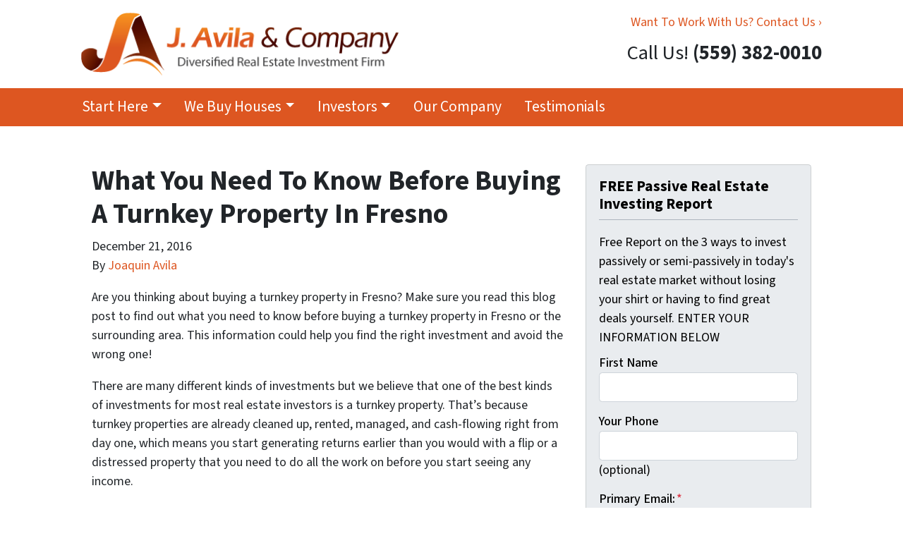

--- FILE ---
content_type: text/html; charset=UTF-8
request_url: https://www.centralvalleyrealestatebuyer.com/blog/buying-a-turnkey-property-in-clovis/
body_size: 19820
content:

<!doctype html>
<html lang="en-US">
  <head>
  <meta charset="utf-8">
  <meta http-equiv="x-ua-compatible" content="ie=edge">
<script>
var gform;gform||(document.addEventListener("gform_main_scripts_loaded",function(){gform.scriptsLoaded=!0}),window.addEventListener("DOMContentLoaded",function(){gform.domLoaded=!0}),gform={domLoaded:!1,scriptsLoaded:!1,initializeOnLoaded:function(o){gform.domLoaded&&gform.scriptsLoaded?o():!gform.domLoaded&&gform.scriptsLoaded?window.addEventListener("DOMContentLoaded",o):document.addEventListener("gform_main_scripts_loaded",o)},hooks:{action:{},filter:{}},addAction:function(o,n,r,t){gform.addHook("action",o,n,r,t)},addFilter:function(o,n,r,t){gform.addHook("filter",o,n,r,t)},doAction:function(o){gform.doHook("action",o,arguments)},applyFilters:function(o){return gform.doHook("filter",o,arguments)},removeAction:function(o,n){gform.removeHook("action",o,n)},removeFilter:function(o,n,r){gform.removeHook("filter",o,n,r)},addHook:function(o,n,r,t,i){null==gform.hooks[o][n]&&(gform.hooks[o][n]=[]);var e=gform.hooks[o][n];null==i&&(i=n+"_"+e.length),gform.hooks[o][n].push({tag:i,callable:r,priority:t=null==t?10:t})},doHook:function(n,o,r){var t;if(r=Array.prototype.slice.call(r,1),null!=gform.hooks[n][o]&&((o=gform.hooks[n][o]).sort(function(o,n){return o.priority-n.priority}),o.forEach(function(o){"function"!=typeof(t=o.callable)&&(t=window[t]),"action"==n?t.apply(null,r):r[0]=t.apply(null,r)})),"filter"==n)return r[0]},removeHook:function(o,n,t,i){var r;null!=gform.hooks[o][n]&&(r=(r=gform.hooks[o][n]).filter(function(o,n,r){return!!(null!=i&&i!=o.tag||null!=t&&t!=o.priority)}),gform.hooks[o][n]=r)}});
</script>

  <meta name="viewport" content="width=device-width, initial-scale=1">
  <title>What You Need To Know Before Buying A Turnkey Property In Fresno &#8211; Central Valley Real Estate Buyer</title>
	<style>img:is([sizes="auto" i], [sizes^="auto," i]) { contain-intrinsic-size: 3000px 1500px }</style>
	<script>
dataLayer = window.dataLayer || [];
dataLayer.push({"subDomain":"javilamain1","template":"investor-main-04","category":"main","theme":"carrot-01","CSULabel":"Non-CSU","personalizedsite":"no"});
</script>
<!-- Google Tag Manager -->
<script>
function initializeTagManager(w,d,s,l,i){w[l]=w[l]||[];w[l].push({'gtm.start':
    new Date().getTime(),event:'gtm.js'});var f=d.getElementsByTagName(s)[0],
    j=d.createElement(s),dl=l!='dataLayer'?'&l='+l:'';j.defer=true;j.src=
    'https://www.googletagmanager.com/gtm.js?id='+i+dl;f.parentNode.insertBefore(j,f);
}

window.addEventListener('load', () => {
    const deferDuration = navigator.userAgent.toLowerCase().includes('moto g power (2022)') ? 10000 : 2000;
    setTimeout(() => {
        initializeTagManager(window,document,'script','dataLayer','GTM-WWPZRDH');
    }, deferDuration);
});
</script>
<!-- End Google Tag Manager --><!-- start fakequery --><script type="text/javascript">(()=>{"use strict";window.__loaded=window.__loaded||[];var e,o,a;e="shim.js",o="module:loaded",window.__loaded.push({module:`/app/themes/carrot/assets/scripts/${e}`,call:o,context:a});const t="CARROT_THEME_SHIM_Q",r="JQUERY_QUEUE",s={},n=(...e)=>(s[r]||(s[r]=[]),s[r].push(["INSTANTIATE",e]),n);n.extend=Object.assign,n._isFake=!0,["add","addBack","addClass","after","ajaxComplete","ajaxError","ajaxSend","ajaxStart","ajaxStop","ajaxSuccess","andSelf","animate","append","appendTo","attr","before","bind","blur","change","children","clearQueue","click","clone","closest","contents","contextmenu","css","data","dblclick","delay","delegate","dequeue","detach","die","each","empty","end","eq","error","fadeIn","fadeOut","fadeTo","fadeToggle","filter","find","finish","first","focus","focusin","focusout","get","has","hasClass","height","hide","hover","html","index","innerHeight","innerWidth","insertAfter","insertBefore","is","jQuery","keydown","keypress","keyup","last","live","load","map","mousedown","mouseenter","mouseleave","mousemove","mouseout","mouseover","mouseup","next","nextAll","nextUntil","not","off","offset","offsetParent","on","one","outerHeight","outerWidth","parent","parents","parentsUntil","position","prepend","prependTo","prev","prevAll","prevUntil","promise","prop","pushStack","queue","ready","remove","removeAttr","removeClass","removeData","removeProp","replaceAll","replaceWith","resize","scroll","scrollLeft","scrollTop","select","serialize","serializeArray","show","siblings","size","slice","slideDown","slideToggle","slideUp","stop","submit","text","toArray","toggle","toggleClass","trigger","triggerHandler","unbind","undelegate","unload","unwrap","val","width","wrap","wrapAll","wrapInner"].forEach((e=>{n[e]=function(...o){s[r]||(s[r]=[]),s[r].push(["INSTANCE_METHOD_CALL",e,...o])}})),s[r]||(s[r]=[]),window.jQuery||(window.jQuery=n),window[t]?window[t][r]||(window[t][r]=s[r]):window[t]=s,window[t][r]||(window[t][r]=[])})();</script><!-- end fakequery -->
<meta name="description" content="If you want to invest in real estate, one option is buying a turnkey investment. Here&#8217;s what you need to know before buying a turnkey property in Fresno&#8230;" />
<meta property="og:image" content="https://cdn.carrot.com/uploads/sites/1410/2016/11/family-593188_1280-150x150.jpg" />
<meta property="og:locale" content="en_US" />
<meta property="og:type" content="article" />
<meta property="og:title" content="What You Need To Know Before Buying A Turnkey Property In Fresno &#8211; Central Valley Real Estate Buyer" />
<meta property="og:description" content="If you want to invest in real estate, one option is buying a turnkey investment. Here&#8217;s what you need to know before buying a turnkey property in Fresno&#8230;" />
<meta property="og:url" content="https://www.centralvalleyrealestatebuyer.com/blog/buying-a-turnkey-property-in-clovis/" />
<meta property="og:site_name" content="CentralValleyRealEstateBuyer.com" />
<meta property="og:updated_time" content="2016-12-21T08:00+00:00" />
<meta property="article:published_time" content="2016-12-21T08:00+00:00" />
<meta property="article:modified_time" content="2016-12-21T08:00+00:00" />
<meta name="twitter:card" content="summary_large_image" />
<meta name="twitter:title" content="What You Need To Know Before Buying A Turnkey Property In Fresno &#8211; Central Valley Real Estate Buyer" />
<meta name="twitter:description" content="If you want to invest in real estate, one option is buying a turnkey investment. Here&#8217;s what you need to know before buying a turnkey property in Fresno&#8230;" />
<meta name="twitter:image" content="https://cdn.carrot.com/uploads/sites/1410/2016/11/family-593188_1280-150x150.jpg" />
<link rel="canonical" href="https://www.centralvalleyrealestatebuyer.com/blog/buying-a-turnkey-property-in-clovis/" />
<script type="application/ld+json">{"@context":"https://schema.org","@type":"BreadcrumbList","itemListElement":[{"@type":"ListItem","position":1,"item":{"@id":"https://www.centralvalleyrealestatebuyer.com/","name":"Clovis Service Real Estate Investment &#x2d; CVREB"}},{"@type":"ListItem","position":2,"item":{"@id":"https://www.centralvalleyrealestatebuyer.com/blog/category/buyer/","name":"buyer"}},{"@type":"ListItem","position":3,"item":{"@id":"https://www.centralvalleyrealestatebuyer.com/blog/buying-a-turnkey-property-in-clovis/","name":"What You Need To Know Before Buying A Turnkey Property In Fresno &#8211; Central Valley Real Estate Buyer"}}]}</script>
<meta name="google-site-verification" content="ZRXJMtBOI24IGkHG7GablOtnJEznsA0qy23ONM7GbbI" />
<script type="application/ld+json">{"@context":"https://schema.org","@type":"Article","mainEntityOfPage":{"@type":"WebPage","@id":"https://www.centralvalleyrealestatebuyer.com/blog/buying-a-turnkey-property-in-clovis/"},"headline":"What You Need To Know Before Buying A Turnkey Property In Fresno","datePublished":"2016-12-21T08:00:00+00:00","dateModified":"2016-12-21T08:00:00+00:00","author":{"@type":"Person","name":"Joaquin Avila","url":"https://www.centralvalleyrealestatebuyer.com/blog/author/javila/"},"description":"If you want to invest in real estate, one option is buying a turnkey investment. Here&#8217;s what you need to know before buying a turnkey property in Fresno&#8230;"}</script>

<link rel='dns-prefetch' href='//carrot.com' />
<link rel='dns-prefetch' href='//cdn.carrot.com' />
<link rel='dns-prefetch' href='//image-cdn.carrot.com' />
<link rel="preload" href="https://cdn.carrot.com/fonts/source-sans-pro/v21/variable.woff2" as="font" crossorigin>
<link rel="dns-prefetch" href="//www.google-analytics.com">

<script type="text/javascript" id="DO-NOT-REMOVE-REI-Analytics" src="[data-uri]"></script>
<link rel="stylesheet" href="/app/mu-plugins/Editor/dist/assets/formStyle-DMuCAtEy.css"><link rel="stylesheet" href="/app/mu-plugins/Editor/dist/assets/testimonialStyle-Cbp7rxav.css"><style id='outermost-icon-block-style-inline-css'>
.wp-block-outermost-icon-block{display:flex;line-height:0}.wp-block-outermost-icon-block.has-border-color{border:none}.wp-block-outermost-icon-block .has-icon-color svg,.wp-block-outermost-icon-block.has-icon-color svg{color:currentColor}.wp-block-outermost-icon-block .has-icon-color:not(.has-no-icon-fill-color) svg,.wp-block-outermost-icon-block.has-icon-color:not(.has-no-icon-fill-color) svg{fill:currentColor}.wp-block-outermost-icon-block .icon-container{box-sizing:border-box}.wp-block-outermost-icon-block a,.wp-block-outermost-icon-block svg{height:100%;transition:transform .1s ease-in-out;width:100%}.wp-block-outermost-icon-block a:hover{transform:scale(1.1)}.wp-block-outermost-icon-block svg{transform:rotate(var(--outermost--icon-block--transform-rotate,0deg)) scaleX(var(--outermost--icon-block--transform-scale-x,1)) scaleY(var(--outermost--icon-block--transform-scale-y,1))}.wp-block-outermost-icon-block .rotate-90,.wp-block-outermost-icon-block.rotate-90{--outermost--icon-block--transform-rotate:90deg}.wp-block-outermost-icon-block .rotate-180,.wp-block-outermost-icon-block.rotate-180{--outermost--icon-block--transform-rotate:180deg}.wp-block-outermost-icon-block .rotate-270,.wp-block-outermost-icon-block.rotate-270{--outermost--icon-block--transform-rotate:270deg}.wp-block-outermost-icon-block .flip-horizontal,.wp-block-outermost-icon-block.flip-horizontal{--outermost--icon-block--transform-scale-x:-1}.wp-block-outermost-icon-block .flip-vertical,.wp-block-outermost-icon-block.flip-vertical{--outermost--icon-block--transform-scale-y:-1}.wp-block-outermost-icon-block .flip-vertical.flip-horizontal,.wp-block-outermost-icon-block.flip-vertical.flip-horizontal{--outermost--icon-block--transform-scale-x:-1;--outermost--icon-block--transform-scale-y:-1}

</style>
<style id='global-styles-inline-css'>
:root{--wp--preset--aspect-ratio--square: 1;--wp--preset--aspect-ratio--4-3: 4/3;--wp--preset--aspect-ratio--3-4: 3/4;--wp--preset--aspect-ratio--3-2: 3/2;--wp--preset--aspect-ratio--2-3: 2/3;--wp--preset--aspect-ratio--16-9: 16/9;--wp--preset--aspect-ratio--9-16: 9/16;--wp--preset--color--black: #212529;--wp--preset--color--cyan-bluish-gray: #abb8c3;--wp--preset--color--white: #fff;--wp--preset--color--pale-pink: #f78da7;--wp--preset--color--vivid-red: #cf2e2e;--wp--preset--color--luminous-vivid-orange: #ff6900;--wp--preset--color--luminous-vivid-amber: #fcb900;--wp--preset--color--light-green-cyan: #7bdcb5;--wp--preset--color--vivid-green-cyan: #00d084;--wp--preset--color--pale-cyan-blue: #8ed1fc;--wp--preset--color--vivid-cyan-blue: #0693e3;--wp--preset--color--vivid-purple: #9b51e0;--wp--preset--color--gray-300: #dee2e6;--wp--preset--color--gray-100: #f7f7f9;--wp--preset--color--c-brand-primary: #dd5621;--wp--preset--color--c-brand-primary-lighter: #e88863;--wp--preset--color--c-brand-primary-darker: #9a3c17;--wp--preset--color--c-link: #dd5621;--wp--preset--color--c-link-lighter: #e88863;--wp--preset--color--c-link-darker: #9a3c17;--wp--preset--color--c-button: #fc9426;--wp--preset--color--c-button-lighter: #fdb971;--wp--preset--color--c-button-darker: #d36e03;--wp--preset--color--c-secondary: #4774AF;--wp--preset--color--c-secondary-lighter: #dce7f5;--wp--preset--color--c-secondary-dark: #204170;--wp--preset--color--c-secondary-darker: #0d1a2d;--wp--preset--gradient--vivid-cyan-blue-to-vivid-purple: linear-gradient(135deg,rgba(6,147,227,1) 0%,rgb(155,81,224) 100%);--wp--preset--gradient--light-green-cyan-to-vivid-green-cyan: linear-gradient(135deg,rgb(122,220,180) 0%,rgb(0,208,130) 100%);--wp--preset--gradient--luminous-vivid-amber-to-luminous-vivid-orange: linear-gradient(135deg,rgba(252,185,0,1) 0%,rgba(255,105,0,1) 100%);--wp--preset--gradient--luminous-vivid-orange-to-vivid-red: linear-gradient(135deg,rgba(255,105,0,1) 0%,rgb(207,46,46) 100%);--wp--preset--gradient--very-light-gray-to-cyan-bluish-gray: linear-gradient(135deg,rgb(238,238,238) 0%,rgb(169,184,195) 100%);--wp--preset--gradient--cool-to-warm-spectrum: linear-gradient(135deg,rgb(74,234,220) 0%,rgb(151,120,209) 20%,rgb(207,42,186) 40%,rgb(238,44,130) 60%,rgb(251,105,98) 80%,rgb(254,248,76) 100%);--wp--preset--gradient--blush-light-purple: linear-gradient(135deg,rgb(255,206,236) 0%,rgb(152,150,240) 100%);--wp--preset--gradient--blush-bordeaux: linear-gradient(135deg,rgb(254,205,165) 0%,rgb(254,45,45) 50%,rgb(107,0,62) 100%);--wp--preset--gradient--luminous-dusk: linear-gradient(135deg,rgb(255,203,112) 0%,rgb(199,81,192) 50%,rgb(65,88,208) 100%);--wp--preset--gradient--pale-ocean: linear-gradient(135deg,rgb(255,245,203) 0%,rgb(182,227,212) 50%,rgb(51,167,181) 100%);--wp--preset--gradient--electric-grass: linear-gradient(135deg,rgb(202,248,128) 0%,rgb(113,206,126) 100%);--wp--preset--gradient--midnight: linear-gradient(135deg,rgb(2,3,129) 0%,rgb(40,116,252) 100%);--wp--preset--font-size--small: 12px;--wp--preset--font-size--medium: 20px;--wp--preset--font-size--large: 24px;--wp--preset--font-size--x-large: 42px;--wp--preset--font-size--normal: 16px;--wp--preset--font-size--larger: 36px;--wp--preset--font-size--huge: max(23.61px,min(4.03vw,40px));--wp--preset--spacing--20: 0.44rem;--wp--preset--spacing--30: 0.67rem;--wp--preset--spacing--40: 1rem;--wp--preset--spacing--50: 1.5rem;--wp--preset--spacing--60: 2.25rem;--wp--preset--spacing--70: 3.38rem;--wp--preset--spacing--80: 5.06rem;--wp--preset--shadow--natural: 6px 6px 9px rgba(0, 0, 0, 0.2);--wp--preset--shadow--deep: 12px 12px 50px rgba(0, 0, 0, 0.4);--wp--preset--shadow--sharp: 6px 6px 0px rgba(0, 0, 0, 0.2);--wp--preset--shadow--outlined: 6px 6px 0px -3px rgba(255, 255, 255, 1), 6px 6px rgba(0, 0, 0, 1);--wp--preset--shadow--crisp: 6px 6px 0px rgba(0, 0, 0, 1);}:root :where(.is-layout-flow) > :first-child{margin-block-start: 0;}:root :where(.is-layout-flow) > :last-child{margin-block-end: 0;}:root :where(.is-layout-flow) > *{margin-block-start: 24px;margin-block-end: 0;}:root :where(.is-layout-constrained) > :first-child{margin-block-start: 0;}:root :where(.is-layout-constrained) > :last-child{margin-block-end: 0;}:root :where(.is-layout-constrained) > *{margin-block-start: 24px;margin-block-end: 0;}:root :where(.is-layout-flex){gap: 24px;}:root :where(.is-layout-grid){gap: 24px;}body .is-layout-flex{display: flex;}.is-layout-flex{flex-wrap: wrap;align-items: center;}.is-layout-flex > :is(*, div){margin: 0;}body .is-layout-grid{display: grid;}.is-layout-grid > :is(*, div){margin: 0;}.has-black-color{color: var(--wp--preset--color--black) !important;}.has-cyan-bluish-gray-color{color: var(--wp--preset--color--cyan-bluish-gray) !important;}.has-white-color{color: var(--wp--preset--color--white) !important;}.has-pale-pink-color{color: var(--wp--preset--color--pale-pink) !important;}.has-vivid-red-color{color: var(--wp--preset--color--vivid-red) !important;}.has-luminous-vivid-orange-color{color: var(--wp--preset--color--luminous-vivid-orange) !important;}.has-luminous-vivid-amber-color{color: var(--wp--preset--color--luminous-vivid-amber) !important;}.has-light-green-cyan-color{color: var(--wp--preset--color--light-green-cyan) !important;}.has-vivid-green-cyan-color{color: var(--wp--preset--color--vivid-green-cyan) !important;}.has-pale-cyan-blue-color{color: var(--wp--preset--color--pale-cyan-blue) !important;}.has-vivid-cyan-blue-color{color: var(--wp--preset--color--vivid-cyan-blue) !important;}.has-vivid-purple-color{color: var(--wp--preset--color--vivid-purple) !important;}.has-gray-300-color{color: var(--wp--preset--color--gray-300) !important;}.has-gray-100-color{color: var(--wp--preset--color--gray-100) !important;}.has-c-brand-primary-color{color: var(--wp--preset--color--c-brand-primary) !important;}.has-c-brand-primary-lighter-color{color: var(--wp--preset--color--c-brand-primary-lighter) !important;}.has-c-brand-primary-darker-color{color: var(--wp--preset--color--c-brand-primary-darker) !important;}.has-c-link-color{color: var(--wp--preset--color--c-link) !important;}.has-c-link-lighter-color{color: var(--wp--preset--color--c-link-lighter) !important;}.has-c-link-darker-color{color: var(--wp--preset--color--c-link-darker) !important;}.has-c-button-color{color: var(--wp--preset--color--c-button) !important;}.has-c-button-lighter-color{color: var(--wp--preset--color--c-button-lighter) !important;}.has-c-button-darker-color{color: var(--wp--preset--color--c-button-darker) !important;}.has-c-secondary-color{color: var(--wp--preset--color--c-secondary) !important;}.has-c-secondary-lighter-color{color: var(--wp--preset--color--c-secondary-lighter) !important;}.has-c-secondary-dark-color{color: var(--wp--preset--color--c-secondary-dark) !important;}.has-c-secondary-darker-color{color: var(--wp--preset--color--c-secondary-darker) !important;}.has-black-background-color{background-color: var(--wp--preset--color--black) !important;}.has-cyan-bluish-gray-background-color{background-color: var(--wp--preset--color--cyan-bluish-gray) !important;}.has-white-background-color{background-color: var(--wp--preset--color--white) !important;}.has-pale-pink-background-color{background-color: var(--wp--preset--color--pale-pink) !important;}.has-vivid-red-background-color{background-color: var(--wp--preset--color--vivid-red) !important;}.has-luminous-vivid-orange-background-color{background-color: var(--wp--preset--color--luminous-vivid-orange) !important;}.has-luminous-vivid-amber-background-color{background-color: var(--wp--preset--color--luminous-vivid-amber) !important;}.has-light-green-cyan-background-color{background-color: var(--wp--preset--color--light-green-cyan) !important;}.has-vivid-green-cyan-background-color{background-color: var(--wp--preset--color--vivid-green-cyan) !important;}.has-pale-cyan-blue-background-color{background-color: var(--wp--preset--color--pale-cyan-blue) !important;}.has-vivid-cyan-blue-background-color{background-color: var(--wp--preset--color--vivid-cyan-blue) !important;}.has-vivid-purple-background-color{background-color: var(--wp--preset--color--vivid-purple) !important;}.has-gray-300-background-color{background-color: var(--wp--preset--color--gray-300) !important;}.has-gray-100-background-color{background-color: var(--wp--preset--color--gray-100) !important;}.has-c-brand-primary-background-color{background-color: var(--wp--preset--color--c-brand-primary) !important;}.has-c-brand-primary-lighter-background-color{background-color: var(--wp--preset--color--c-brand-primary-lighter) !important;}.has-c-brand-primary-darker-background-color{background-color: var(--wp--preset--color--c-brand-primary-darker) !important;}.has-c-link-background-color{background-color: var(--wp--preset--color--c-link) !important;}.has-c-link-lighter-background-color{background-color: var(--wp--preset--color--c-link-lighter) !important;}.has-c-link-darker-background-color{background-color: var(--wp--preset--color--c-link-darker) !important;}.has-c-button-background-color{background-color: var(--wp--preset--color--c-button) !important;}.has-c-button-lighter-background-color{background-color: var(--wp--preset--color--c-button-lighter) !important;}.has-c-button-darker-background-color{background-color: var(--wp--preset--color--c-button-darker) !important;}.has-c-secondary-background-color{background-color: var(--wp--preset--color--c-secondary) !important;}.has-c-secondary-lighter-background-color{background-color: var(--wp--preset--color--c-secondary-lighter) !important;}.has-c-secondary-dark-background-color{background-color: var(--wp--preset--color--c-secondary-dark) !important;}.has-c-secondary-darker-background-color{background-color: var(--wp--preset--color--c-secondary-darker) !important;}.has-black-border-color{border-color: var(--wp--preset--color--black) !important;}.has-cyan-bluish-gray-border-color{border-color: var(--wp--preset--color--cyan-bluish-gray) !important;}.has-white-border-color{border-color: var(--wp--preset--color--white) !important;}.has-pale-pink-border-color{border-color: var(--wp--preset--color--pale-pink) !important;}.has-vivid-red-border-color{border-color: var(--wp--preset--color--vivid-red) !important;}.has-luminous-vivid-orange-border-color{border-color: var(--wp--preset--color--luminous-vivid-orange) !important;}.has-luminous-vivid-amber-border-color{border-color: var(--wp--preset--color--luminous-vivid-amber) !important;}.has-light-green-cyan-border-color{border-color: var(--wp--preset--color--light-green-cyan) !important;}.has-vivid-green-cyan-border-color{border-color: var(--wp--preset--color--vivid-green-cyan) !important;}.has-pale-cyan-blue-border-color{border-color: var(--wp--preset--color--pale-cyan-blue) !important;}.has-vivid-cyan-blue-border-color{border-color: var(--wp--preset--color--vivid-cyan-blue) !important;}.has-vivid-purple-border-color{border-color: var(--wp--preset--color--vivid-purple) !important;}.has-gray-300-border-color{border-color: var(--wp--preset--color--gray-300) !important;}.has-gray-100-border-color{border-color: var(--wp--preset--color--gray-100) !important;}.has-c-brand-primary-border-color{border-color: var(--wp--preset--color--c-brand-primary) !important;}.has-c-brand-primary-lighter-border-color{border-color: var(--wp--preset--color--c-brand-primary-lighter) !important;}.has-c-brand-primary-darker-border-color{border-color: var(--wp--preset--color--c-brand-primary-darker) !important;}.has-c-link-border-color{border-color: var(--wp--preset--color--c-link) !important;}.has-c-link-lighter-border-color{border-color: var(--wp--preset--color--c-link-lighter) !important;}.has-c-link-darker-border-color{border-color: var(--wp--preset--color--c-link-darker) !important;}.has-c-button-border-color{border-color: var(--wp--preset--color--c-button) !important;}.has-c-button-lighter-border-color{border-color: var(--wp--preset--color--c-button-lighter) !important;}.has-c-button-darker-border-color{border-color: var(--wp--preset--color--c-button-darker) !important;}.has-c-secondary-border-color{border-color: var(--wp--preset--color--c-secondary) !important;}.has-c-secondary-lighter-border-color{border-color: var(--wp--preset--color--c-secondary-lighter) !important;}.has-c-secondary-dark-border-color{border-color: var(--wp--preset--color--c-secondary-dark) !important;}.has-c-secondary-darker-border-color{border-color: var(--wp--preset--color--c-secondary-darker) !important;}.has-vivid-cyan-blue-to-vivid-purple-gradient-background{background: var(--wp--preset--gradient--vivid-cyan-blue-to-vivid-purple) !important;}.has-light-green-cyan-to-vivid-green-cyan-gradient-background{background: var(--wp--preset--gradient--light-green-cyan-to-vivid-green-cyan) !important;}.has-luminous-vivid-amber-to-luminous-vivid-orange-gradient-background{background: var(--wp--preset--gradient--luminous-vivid-amber-to-luminous-vivid-orange) !important;}.has-luminous-vivid-orange-to-vivid-red-gradient-background{background: var(--wp--preset--gradient--luminous-vivid-orange-to-vivid-red) !important;}.has-very-light-gray-to-cyan-bluish-gray-gradient-background{background: var(--wp--preset--gradient--very-light-gray-to-cyan-bluish-gray) !important;}.has-cool-to-warm-spectrum-gradient-background{background: var(--wp--preset--gradient--cool-to-warm-spectrum) !important;}.has-blush-light-purple-gradient-background{background: var(--wp--preset--gradient--blush-light-purple) !important;}.has-blush-bordeaux-gradient-background{background: var(--wp--preset--gradient--blush-bordeaux) !important;}.has-luminous-dusk-gradient-background{background: var(--wp--preset--gradient--luminous-dusk) !important;}.has-pale-ocean-gradient-background{background: var(--wp--preset--gradient--pale-ocean) !important;}.has-electric-grass-gradient-background{background: var(--wp--preset--gradient--electric-grass) !important;}.has-midnight-gradient-background{background: var(--wp--preset--gradient--midnight) !important;}.has-small-font-size{font-size: var(--wp--preset--font-size--small) !important;}.has-medium-font-size{font-size: var(--wp--preset--font-size--medium) !important;}.has-large-font-size{font-size: var(--wp--preset--font-size--large) !important;}.has-x-large-font-size{font-size: var(--wp--preset--font-size--x-large) !important;}.has-normal-font-size{font-size: var(--wp--preset--font-size--normal) !important;}.has-larger-font-size{font-size: var(--wp--preset--font-size--larger) !important;}.has-huge-font-size{font-size: var(--wp--preset--font-size--huge) !important;}
:root :where(.wp-block-pullquote){font-size: 1.5em;line-height: 1.6;}
</style>
<link rel="stylesheet" href="https://cdn.carrot.com/artifacts/8e510a927e9eb53c5b12e6b3f3df1143e3c69c4c/app/themes/carrot/dist/css/main.c87ffe.css"><link rel="stylesheet" href="/app/mu-plugins/Editor/dist/assets/filtersRemoveMarginStyle-DaCVUGgC.css"><link rel="stylesheet" href="https://cdn.carrot.com/artifacts/8e510a927e9eb53c5b12e6b3f3df1143e3c69c4c/app/themes/carrot-01/dist/css/main-01.2fe1a3.css">
<style>
:root {
  --body-color: #373a3c;
  --font-primary: 'Source Sans Pro',-apple-system,BlinkMacSystemFont,"Segoe UI",Roboto,Oxygen-Sans,Ubuntu,Cantarell,"Helvetica Neue",sans-serif;
  --font-headings: 'Source Sans Pro',-apple-system,BlinkMacSystemFont,"Segoe UI",Roboto,Oxygen-Sans,Ubuntu,Cantarell,"Helvetica Neue",sans-serif;
  --color-brand-primary: #dd5621;
  --color-brand-primary-hover: #b1451a;
  --color-brand-primary-lighter: #e88863;
  --color-brand-primary-darker: #9a3c17;
  --color-brand-primary-islight: #dd5621;
  --color-brand-primary-isdark: #e4e4e4;
  --color-brand-secondary: #4774AF;
  --color-brand-secondary-lighter: #dce7f5;
  --color-brand-secondary-dark: #204170;
  --color-brand-secondary-darker: #0d1a2d;
  --color-link: #dd5621;
  --color-link-hover: #b1451a;
  --color-link-lighter: #e88863;
  --color-link-darker: #9a3c17;
  --color-button: #fc9426;
  --color-button-hover: #ec7b03;
  --color-button-lighter: #fdb971;
  --color-button-darker: #d36e03;
  --color-text-on-black: #fff;
  --color-text-on-white: #1d1d1d;
  --color-text-on-light-gray: #1d1d1d;
  --color-text-on-lightest-gray: #1d1d1d;
  --color-text-on-primary: #ffffff;
  --color-text-on-primary-darker: #ffffff;
  --color-text-on-primary-lighter: #1d1d1d;
  --color-text-on-secondary: #ffffff;
  --color-text-on-secondary-dark: #ffffff;
  --color-text-on-secondary-darker: #ffffff;
  --color-text-on-secondary-lighter: #1d1d1d;
  --color-text-on-link: #ffffff;
  --color-text-on-link-darker: #ffffff;
  --color-text-on-link-lighter: #1d1d1d;
  --color-text-on-button: #1d1d1d;
  --color-text-on-button-darker: #ffffff;
  --color-text-on-button-lighter: #1d1d1d;
}

@font-face {
  font-family: 'Source Sans Pro';
  font-style: normal;
  font-weight: 400 700;
  font-display: swap;
  src: url('https://cdn.carrot.com/fonts/source-sans-pro/v21/variable.woff2') format('woff2');
}
</style>

<script src="https://unpkg.com/jquery@3.7.0/dist/jquery.min.js"></script><script src="https://www.centralvalleyrealestatebuyer.com/wp-includes/js/dist/dom-ready.min.js?ver=f77871ff7694fffea381"></script><script src="https://cdn.carrot.com/artifacts/8e510a927e9eb53c5b12e6b3f3df1143e3c69c4c/app/themes/carrot/dist/js/support.b43fea.js"></script><script>
jQuery($ => $()?.utmz?.({"domainName":false}))
</script><script src="https://cdn.carrot.com/artifacts/8e510a927e9eb53c5b12e6b3f3df1143e3c69c4c/app/themes/carrot/dist/js/main.a9477e.js"></script><script type="module" src="/app/mu-plugins/Editor/dist/assets/formScript-D2IrI3SA.js"></script>  <script type="application/ld+json">{"@context": "https://schema.org", "@type": "WebSite", "url": "https://www.centralvalleyrealestatebuyer.com/", "name": "CentralValleyRealEstateBuyer.com"}</script>
<style id="block-visibility-frontend-inline-css">/* Front-end Styles */
@media (max-width: 669px) {
  .hide-on-mobile {
    display: none !important;
  }
}

@media (min-width: 670px) and (max-width: 1023px) {
  .hide-on-tablet {
    display: none !important;
  }
}

@media (min-width: 1024px) {
  .hide-on-desktop {
    display: none !important;
  }
}
</style>    <style>
      .gform_wrapper.gravity-theme fieldset.autocomplete-us:not(.gfield_error) .ginput_container_address > span:not(.address_line_1),
      .gform_wrapper.gravity-theme fieldset.autocomplete-us:not(.gfield_error) span.address_line_1 label,
      li.autocomplete-us:not(.gfield_error) .ginput_container_address span:not(.address_line_1),
      li.autocomplete-us:not(.gfield_error) .ginput_container_address span.address_line_1 label {
        display: none;
      }
    </style>
    <noscript>
        <style>
          .gform_wrapper.gravity-theme fieldset.autocomplete-us:not(.gfield_error) .ginput_container_address > span:not(.address_line_1),
          .gform_wrapper.gravity-theme fieldset.autocomplete-us span.address_line_1 label,
          li.autocomplete-us:not(.gfield_error) .ginput_container_address span:not(.address_line_1),
          li.autocomplete-us:not(.gfield_error) .ginput_container_address span.address_line_1 label {
            display: block;
          }
        </style>
    </noscript>
      
          </head>
  <body class="wp-singular post-template-default single single-post postid-1650 single-format-standard wp-embed-responsive wp-theme-carrot wp-child-theme-carrot-01 env-production buying-a-turnkey-property-in-clovis logo-full no-hero no-credbar sidebar-primary sitetype-main content-pro">
    <!-- Google Tag Manager (noscript) -->
<noscript><iframe src="https://www.googletagmanager.com/ns.html?id=GTM-WWPZRDH"
height="0" width="0" style="display:none;visibility:hidden"></iframe></noscript>
<!-- End Google Tag Manager (noscript) -->    <div class="wrap">
      
<!-- Property Modal -->
 
  <div class="modal modal-no-header fade" id="propertyInquiryForm" tabindex="-1" role="dialog" aria-labelledby="propertyInquiryFormTitle" aria-hidden="true">
    <div class="modal-dialog modal-dialog-centered" role="document">
      <div class="modal-content">
        <div class="modal-body">
          <button type="button" class="close" data-dismiss="modal" aria-label="Close">
            <span aria-hidden="true">&times;</span>
          </button>
                      <script type="text/javascript"></script>
                <div class='gf_browser_chrome gform_wrapper gform_legacy_markup_wrapper gform-theme--no-framework' data-form-theme='legacy' data-form-index='0' id='gform_wrapper_21' ><div id='gf_21' class='gform_anchor' tabindex='-1'></div>
                        <div class='gform_heading'>
                            <h3 class="gform_title">Click Here To View All Of Our Available Properties</h3>
                            <p class='gform_description'></p>
                        </div><form method='post' enctype='multipart/form-data' target='gform_ajax_frame_21' id='gform_21'  action='/blog/buying-a-turnkey-property-in-clovis/#gf_21' data-formid='21' novalidate>
                        <div class='gform-body gform_body'><ul id='gform_fields_21' class='gform_fields top_label form_sublabel_below description_below'><li id="field_21_6"  class="gfield gfield--type-email gfield_contains_required field_sublabel_below gfield--has-description field_description_below gfield_visibility_visible"  data-js-reload="field_21_6"><label class='gfield_label gform-field-label' for='input_21_6' >Click Here To View All Of Our Available Properties<span class="gfield_required"><span class="gfield_required gfield_required_asterisk">*</span></span></label><div class='ginput_container ginput_container_email'>
                            <input name='input_6' id='input_21_6' type='email' value='' class='large'    aria-required="true" aria-invalid="false" aria-describedby="gfield_description_21_6" />
                        </div><div class='gfield_description' id='gfield_description_21_6'>Please Provide Your Email Address To Gain Access To Our Available Properties.</div></li><li id="field_21_7"  class="gfield gfield--type-honeypot gform_validation_container field_sublabel_below gfield--has-description field_description_below gfield_visibility_visible"  data-js-reload="field_21_7"><label class='gfield_label gform-field-label' for='input_21_7' >Name</label><div class='ginput_container'><input name='input_7' id='input_21_7' type='text' value='' autocomplete='new-password'/></div><div class='gfield_description' id='gfield_description_21_7'>This field is for validation purposes and should be left unchanged.</div></li></ul></div>
        <div class='gform_footer top_label'> <input type='submit' id='gform_submit_button_21' class='gform_button button' value='Submit'  onclick='if(window["gf_submitting_21"]){return false;}  if( !jQuery("#gform_21")[0].checkValidity || jQuery("#gform_21")[0].checkValidity()){window["gf_submitting_21"]=true;}  ' onkeypress='if( event.keyCode == 13 ){ if(window["gf_submitting_21"]){return false;} if( !jQuery("#gform_21")[0].checkValidity || jQuery("#gform_21")[0].checkValidity()){window["gf_submitting_21"]=true;}  jQuery("#gform_21").trigger("submit",[true]); }' /> <input type='hidden' name='gform_ajax' value='form_id=21&amp;title=1&amp;description=1&amp;tabindex=0' />
            <input type='hidden' class='gform_hidden' name='is_submit_21' value='1' />
            <input type='hidden' class='gform_hidden' name='gform_submit' value='21' />
            
            <input type='hidden' class='gform_hidden' name='gform_unique_id' value='' />
            <input type='hidden' class='gform_hidden' name='state_21' value='WyJbXSIsIjU2MTVjN2VlOTYzMzE4OGM5YWIwOGM4MzBiODdkYmM5Il0=' />
            <input type='hidden' class='gform_hidden' name='gform_target_page_number_21' id='gform_target_page_number_21' value='0' />
            <input type='hidden' class='gform_hidden' name='gform_source_page_number_21' id='gform_source_page_number_21' value='1' />
            <input type='hidden' name='gform_field_values' value='' />
            
        </div>
                        <p style="display: none !important;"><label>&#916;<textarea name="ak_hp_textarea" cols="45" rows="8" maxlength="100"></textarea></label><input type="hidden" id="ak_js_1" name="ak_js" value="205"/><script>document.getElementById( "ak_js_1" ).setAttribute( "value", ( new Date() ).getTime() );</script></p></form>
                        </div>
		                <iframe style='display:none;width:0px;height:0px;' src='about:blank' name='gform_ajax_frame_21' id='gform_ajax_frame_21' title='This iframe contains the logic required to handle Ajax powered Carrot Forms.'></iframe>
		                <script>
gform.initializeOnLoaded( function() {gformInitSpinner( 21, 'https://www.centralvalleyrealestatebuyer.com/app/mu-plugins/gravityforms/images/spinner.svg', true );jQuery('#gform_ajax_frame_21').on('load',function(){var contents = jQuery(this).contents().find('*').html();var is_postback = contents.indexOf('GF_AJAX_POSTBACK') >= 0;if(!is_postback){return;}var form_content = jQuery(this).contents().find('#gform_wrapper_21');var is_confirmation = jQuery(this).contents().find('#gform_confirmation_wrapper_21').length > 0;var is_redirect = contents.indexOf('gformRedirect(){') >= 0;var is_form = form_content.length > 0 && ! is_redirect && ! is_confirmation;var mt = parseInt(jQuery('html').css('margin-top'), 10) + parseInt(jQuery('body').css('margin-top'), 10) + 100;if(is_form){jQuery('#gform_wrapper_21').html(form_content.html());if(form_content.hasClass('gform_validation_error')){jQuery('#gform_wrapper_21').addClass('gform_validation_error');} else {jQuery('#gform_wrapper_21').removeClass('gform_validation_error');}setTimeout( function() { /* delay the scroll by 50 milliseconds to fix a bug in chrome */ jQuery(document).scrollTop(jQuery('#gform_wrapper_21').offset().top - mt); }, 50 );if(window['gformInitDatepicker']) {gformInitDatepicker();}if(window['gformInitPriceFields']) {gformInitPriceFields();}var current_page = jQuery('#gform_source_page_number_21').val();gformInitSpinner( 21, 'https://www.centralvalleyrealestatebuyer.com/app/mu-plugins/gravityforms/images/spinner.svg', true );jQuery(document).trigger('gform_page_loaded', [21, current_page]);window['gf_submitting_21'] = false;}else if(!is_redirect){var confirmation_content = jQuery(this).contents().find('.GF_AJAX_POSTBACK').html();if(!confirmation_content){confirmation_content = contents;}setTimeout(function(){jQuery('#gform_wrapper_21').replaceWith(confirmation_content);jQuery(document).scrollTop(jQuery('#gf_21').offset().top - mt);jQuery(document).trigger('gform_confirmation_loaded', [21]);window['gf_submitting_21'] = false;wp.a11y.speak(jQuery('#gform_confirmation_message_21').text());}, 50);}else{jQuery('#gform_21').append(contents);if(window['gformRedirect']) {gformRedirect();}}jQuery(document).trigger('gform_post_render', [21, current_page]);gform.utils.trigger({ event: 'gform/postRender', native: false, data: { formId: 21, currentPage: current_page } });} );} );
</script>
                  </div>
      </div>
    </div>
  </div>

<header class="banner banner--isDefault">
  <div class="container clearfix">
    <nav class="nav-top">
      <div class="menu-header-navigation-container"><ul id="menu-header-navigation" class="nav"><li id="menu-item-808" class="menu-item menu-item-type-post_type menu-item-object-page menu-item-808"><a href="https://www.centralvalleyrealestatebuyer.com/contact-us/">Want To Work With Us? Contact Us ›</a></li>
</ul></div>          </nav>
    <div class="brand-container brand--main-logo brand--isDefault" itemscope itemtype="https://schema.org/Organization">
  <a class="brand" itemprop="url" href="https://www.centralvalleyrealestatebuyer.com/">
          <img itemprop="logo" class="brand-logo brand__logo" src="https://cdn.oncarrot.com/uploads/sites/13299/2016/12/logo.png" width="" height="" alt="CentralValleyRealEstateBuyer.com">
                    <div class="brand-text sr-only">
      <b class="brand-name" itemprop="name">CentralValleyRealEstateBuyer.com</b>
      <span class="tagline brand-tagline"></span>
    </div>
  </a>
</div>    <div class="contact-row">
            <div id="main-contact-phone" class="contact-phone">
        <span class="contact-phone-text">Call Us!</span>
        <span class="telephone" itemprop="telephone">
          <b>(559) 382-0010</b>
        </span>
      </div>
          </div>
  </div>
    <nav class="nav-primary navbar navbar-expand-md navbar-dark bg-primary">
    <div class="container">
      <div id="mobile-contact-phone" class="navbar-brand">
        Call Us!        <span class="telephone" itemprop="telephone">
          <b>(559) 382-0010</b>
        </span>
      </div>
      <button type="button" class="navbar-toggler collapsed" data-toggle="collapse" data-target="#nav-primary" aria-expanded="false" aria-controls="nav-primary">
        Menu
      </button>
      <div id='nav-primary' class='collapse navbar-collapse'>
  
  <ul id="menu-main-navigation" class="navbar-nav"><li  id="menu-item-1556" class="menu-item menu-item-type-custom menu-item-object-custom menu-item-home menu-item-has-children dropdown menu-item-1556 nav-item"><a title="Start Here" href="http://www.centralvalleyrealestatebuyer.com/" data-hover-group="1556" class="dropdown-toggle nav-link" id="menu-item-dropdown-1556">Start Here</a>
<ul  class="dropdown-menu" aria-labelledby="menu-item-dropdown-1556" role="menu">
	<li  id="menu-item-2670" class="menu-item menu-item-type-post_type menu-item-object-page menu-item-2670 nav-item"><a title="Fresno County" href="https://www.centralvalleyrealestatebuyer.com/we-buy-houses-in-fresno-county-ca/" class="dropdown-item">Fresno County</a></li>
	<li  id="menu-item-2755" class="menu-item menu-item-type-post_type menu-item-object-page menu-item-2755 nav-item"><a title="Kings County" href="https://www.centralvalleyrealestatebuyer.com/we-buy-houses-in-kings-county-ca/" class="dropdown-item">Kings County</a></li>
	<li  id="menu-item-2765" class="menu-item menu-item-type-post_type menu-item-object-page menu-item-2765 nav-item"><a title="Tulare County" href="https://www.centralvalleyrealestatebuyer.com/we-buy-houses-in-tulare-county-ca/" class="dropdown-item">Tulare County</a></li>
	<li  id="menu-item-2758" class="menu-item menu-item-type-post_type menu-item-object-page menu-item-2758 nav-item"><a title="Madera County" href="https://www.centralvalleyrealestatebuyer.com/we-buy-houses-in-madera-county-ca/" class="dropdown-item">Madera County</a></li>
	<li  id="menu-item-2907" class="menu-item menu-item-type-post_type menu-item-object-page menu-item-2907 nav-item"><a title="Merced County" href="https://www.centralvalleyrealestatebuyer.com/we-buy-houses-in-merced-county-ca/" class="dropdown-item">Merced County</a></li>
	<li  id="menu-item-2909" class="menu-item menu-item-type-post_type menu-item-object-page menu-item-2909 nav-item"><a title="Kern County" href="https://www.centralvalleyrealestatebuyer.com/we-buy-houses-in-kern-county-ca/" class="dropdown-item">Kern County</a></li>
	<li  id="menu-item-2911" class="menu-item menu-item-type-post_type menu-item-object-page menu-item-2911 nav-item"><a title="Stanislaus County" href="https://www.centralvalleyrealestatebuyer.com/we-buy-houses-in-stanislaus-county-ca/" class="dropdown-item">Stanislaus County</a></li>
	<li  id="menu-item-2913" class="menu-item menu-item-type-post_type menu-item-object-page menu-item-2913 nav-item"><a title="San Luis Obispo County" href="https://www.centralvalleyrealestatebuyer.com/we-buy-houses-in-san-luis-obispo-county-ca/" class="dropdown-item">San Luis Obispo County</a></li>
</ul>
</li>
<li  id="menu-item-1185" class="menu-item menu-item-type-post_type menu-item-object-page menu-item-has-children dropdown menu-item-1185 nav-item"><a title="We Buy Houses" href="https://www.centralvalleyrealestatebuyer.com/webuyhouses/" data-hover-group="1185" class="dropdown-toggle nav-link" id="menu-item-dropdown-1185">We Buy Houses</a>
<ul  class="dropdown-menu" aria-labelledby="menu-item-dropdown-1185" role="menu">
	<li  id="menu-item-2671" class="menu-item menu-item-type-post_type menu-item-object-page menu-item-2671 nav-item"><a title="Fresno County" href="https://www.centralvalleyrealestatebuyer.com/we-buy-houses-in-fresno-county-ca/" class="dropdown-item">Fresno County</a></li>
	<li  id="menu-item-2756" class="menu-item menu-item-type-post_type menu-item-object-page menu-item-2756 nav-item"><a title="Kings County" href="https://www.centralvalleyrealestatebuyer.com/we-buy-houses-in-kings-county-ca/" class="dropdown-item">Kings County</a></li>
	<li  id="menu-item-2766" class="menu-item menu-item-type-post_type menu-item-object-page menu-item-2766 nav-item"><a title="Tulare County" href="https://www.centralvalleyrealestatebuyer.com/we-buy-houses-in-tulare-county-ca/" class="dropdown-item">Tulare County</a></li>
	<li  id="menu-item-2757" class="menu-item menu-item-type-post_type menu-item-object-page menu-item-2757 nav-item"><a title="Madera County" href="https://www.centralvalleyrealestatebuyer.com/we-buy-houses-in-madera-county-ca/" class="dropdown-item">Madera County</a></li>
	<li  id="menu-item-2906" class="menu-item menu-item-type-post_type menu-item-object-page menu-item-2906 nav-item"><a title="Merced County" href="https://www.centralvalleyrealestatebuyer.com/we-buy-houses-in-merced-county-ca/" class="dropdown-item">Merced County</a></li>
	<li  id="menu-item-2908" class="menu-item menu-item-type-post_type menu-item-object-page menu-item-2908 nav-item"><a title="Kern County" href="https://www.centralvalleyrealestatebuyer.com/we-buy-houses-in-kern-county-ca/" class="dropdown-item">Kern County</a></li>
	<li  id="menu-item-2910" class="menu-item menu-item-type-post_type menu-item-object-page menu-item-2910 nav-item"><a title="Stanislaus County" href="https://www.centralvalleyrealestatebuyer.com/we-buy-houses-in-stanislaus-county-ca/" class="dropdown-item">Stanislaus County</a></li>
	<li  id="menu-item-2912" class="menu-item menu-item-type-post_type menu-item-object-page menu-item-2912 nav-item"><a title="San Luis Obispo County" href="https://www.centralvalleyrealestatebuyer.com/we-buy-houses-in-san-luis-obispo-county-ca/" class="dropdown-item">San Luis Obispo County</a></li>
</ul>
</li>
<li  id="menu-item-670" class="menu-item menu-item-type-post_type menu-item-object-page menu-item-has-children dropdown menu-item-670 nav-item"><a title="Investors" href="https://www.centralvalleyrealestatebuyer.com/investors/" data-hover-group="670" class="dropdown-toggle nav-link" id="menu-item-dropdown-670">Investors</a>
<ul  class="dropdown-menu" aria-labelledby="menu-item-dropdown-670" role="menu">
	<li  id="menu-item-423" class="menu-item menu-item-type-post_type menu-item-object-page menu-item-423 nav-item"><a title="Investing In Real Estate With Your IRA" href="https://www.centralvalleyrealestatebuyer.com/investing-in-real-estate-with-your-ira/" class="dropdown-item">Investing In Real Estate With Your IRA</a></li>
	<li  id="menu-item-1596" class="menu-item menu-item-type-post_type menu-item-object-page menu-item-1596 nav-item"><a title="Private Money Lending" href="https://www.centralvalleyrealestatebuyer.com/private-money-lending/" class="dropdown-item">Private Money Lending</a></li>
	<li  id="menu-item-830" class="menu-item menu-item-type-custom menu-item-object-custom menu-item-830 nav-item"><a title="Investment Properties" href="/go/investment-properties" class="dropdown-item">Investment Properties</a></li>
</ul>
</li>
<li  id="menu-item-420" class="menu-item menu-item-type-post_type menu-item-object-page menu-item-420 nav-item"><a title="Our Company" href="https://www.centralvalleyrealestatebuyer.com/our-company/" class="nav-link">Our Company</a></li>
<li  id="menu-item-415" class="menu-item menu-item-type-post_type menu-item-object-page menu-item-415 nav-item"><a title="Testimonials" href="https://www.centralvalleyrealestatebuyer.com/testimonials/" class="nav-link">Testimonials</a></li>
</ul>
  </div>    </div>
  </nav>
  </header>
      <div class="content-wrap" role="document">
        <div class="content">
          <main class="main">
                          <article class="post-1650 post type-post status-publish format-standard hentry category-buyer contentpack-turn-key-investing-3">
    <header>
      <h1 class="entry-title">What You Need To Know Before Buying A Turnkey Property In Fresno</h1>
      <time class="updated" datetime="2016-12-21T08:00:00+00:00">December 21, 2016</time>
<p class="byline author vcard">By <a href="https://www.centralvalleyrealestatebuyer.com/blog/author/javila/" rel="author" class="fn">Joaquin Avila</a></p>
    </header>
    <div class="entry-content">
      
      <p><em>Are you thinking about buying a turnkey property in Fresno? Make sure you read this blog post to find out what you need to know before buying a turnkey property in Fresno or the surrounding area. This information could help you find the right investment and avoid the wrong one!</em></p>
<p>There are many different kinds of investments but we believe that one of the best kinds of investments for most real estate investors is a turnkey property. That’s because turnkey properties are already cleaned up, rented, managed, and cash-flowing right from day one, which means you start generating returns earlier than you would with a flip or a distressed property that you need to do all the work on before you start seeing any income.</p>
<p>To help you find the perfect turnkey investment, here’s what you need to know before buying a turnkey property in Fresno.</p>
<h3><strong>#1. Cash flow</strong></h3>
<p>You’ll want to know how much it cash flows. Cash flow can vary, but ANY cash flow can be good. (Even Robert Kiyosaki’s very first property was only cash flow positive $25 a month!) The key is not necessarily a specific cash flow amount but more about the consistency of the income. If you want cash flowing properties, be sure to talk to us here at Central Valley Real Estate Buyer. Get in touch by calling us at (559) 382-0010 and we’ll share our current inventory of cash flowing turnkey properties.</p>
<h3><strong>#2. Expenses and fees</strong></h3>
<p>As with any investment, there will be expenses and fees. It’s good to know what yours will be. Are there HOA feels? If you’re holding them inside an LLC, will there be corporate fees? If you’re buying the property inside an IRA, will there be fees to the Self Directed IRA custodian? There’s nothing wrong with fees; it’s just good to know what they are.</p>
<h3><strong>#3. Insurance</strong></h3>
<p><img decoding="async" class="alignleft wp-image-1762 size-thumbnail" src="https://image-cdn.carrot.com/uploads/sites/1410/2016/11/family-593188_1280-150x150.jpg" alt="Buying A Turnkey Property insurance" width="150" height="150">All real estate should have insurance, especially if you’re dealing with tenants. No matter who you buy your properties from (us or anyone else), make sure you ask them about what insurance comes with the property and whether anything else is needed.</p>
<h3><strong>#4. Management team responsibilities</strong></h3>
<p>One of the best parts of turnkey investing is getting a cash flowing real estate investment that you don’t have to manage yourself! The management team will take care of many things to help make this hands-off investment. That said, you should be aware ahead of time of what they will and won’t do. Will they proactively tell you when someone needs to be repaired or do you need to ask? Will they pay for utilities and taxes or will you get the bill? There is no right answer, you have to figure out what works for you, but just be aware ahead of time so you don’t get any surprises.</p>
<h3 style="text-align: center">Looking for a turnkey property? We can help. <a href="/">Click here now and fill out the form</a> or call our team at (559) 382-0010 to see our turnkey inventory.</h3>

      
      
      <div class="entry-share">
<ul class="entry-share-btns">

              <li class="entry-share-btn entry-share-btn-facebook">
                <a href="https://www.facebook.com/sharer/sharer.php?u=https%3A%2F%2Fwww.centralvalleyrealestatebuyer.com%2Fblog%2Fbuying-a-turnkey-property-in-clovis%2F" title="Share on Facebook">
                  <svg xmlns="http://www.w3.org/2000/svg" width="16" height="16" viewBox="0 0 64 64"><path d="M42 12c-5.523 0-10 4.477-10 10v6h-8v8h8v28h8V36h9l2-8H40v-6c0-1.105.895-2 2-2h10v-8H42z" fill="#fff"></svg>
                  <b>Share</b>
                </a>
              </li>
          
</ul>
</div>
    </div>
    <footer>
                  
<section class="widget-subscribe card card-gray-lightest card-block">
  <div class="card-body">
    <h5 class="card-title">Get More Real Estate Market Info... Subscribe Below!</h5>
    <p class="card-text">Learn more about us and find other resources on buying investment properties with us. Like us, follow us, connect! </p>

          
                <div class='gf_browser_chrome gform_wrapper gform_legacy_markup_wrapper gform-theme--no-framework' data-form-theme='legacy' data-form-index='0' id='gform_wrapper_3' ><div id='gf_3' class='gform_anchor' tabindex='-1'></div>
                        <div class='gform_heading'>
                            <h3 class="gform_title">Access Local CA Investment Property Deals... </h3>
                            <p class='gform_description'>Handyman Properties - Fixer Uppers.
*These are not on the MLS. Available properties on the next page. </p>
                        </div><form method='post' enctype='multipart/form-data' target='gform_ajax_frame_3' id='gform_3'  action='/blog/buying-a-turnkey-property-in-clovis/#gf_3' data-formid='3' novalidate>
                        <div class='gform-body gform_body'><ul id='gform_fields_3' class='gform_fields top_label form_sublabel_below description_below'><li id="field_3_8"  class="gfield gfield--type-name field_sublabel_below gfield--no-description field_description_below gfield_visibility_visible"  data-js-reload="field_3_8"><label class='gfield_label gform-field-label'  >First Name</label><div class='ginput_container ginput_container_name'>
                                    <input name='input_8' id='input_3_8' type='text' value='' class='large'    aria-invalid="false"   />
                                </div></li><li id="field_3_5"  class="gfield gfield--type-select gfield_contains_required field_sublabel_below gfield--no-description field_description_below gfield_visibility_visible"  data-js-reload="field_3_5"><label class='gfield_label gform-field-label' for='input_3_5' >What Kind Of Buyer Are You?<span class="gfield_required"><span class="gfield_required gfield_required_asterisk">*</span></span></label><div class='ginput_container ginput_container_select'><select name='input_5' id='input_3_5' class='medium gfield_select'    aria-required="true" aria-invalid="false" ><option value='Investor' >Investor</option><option value='Looking for a place to live in' >Looking for a place to live in</option></select></div></li><li id="field_3_7"  class="gfield gfield--type-phone field_sublabel_below gfield--no-description field_description_below gfield_visibility_visible"  data-js-reload="field_3_7"><label class='gfield_label gform-field-label' for='input_3_7' >Phone</label><div class='ginput_container ginput_container_phone'><input data-mask="standard" name='input_7' id='input_3_7' type='tel' value='' class='large'    aria-invalid="false"   /></div></li><li id="field_3_6"  class="gfield gfield--type-email gfield_contains_required field_sublabel_below gfield--no-description field_description_below gfield_visibility_visible"  data-js-reload="field_3_6"><label class='gfield_label gform-field-label' for='input_3_6' >Email<span class="gfield_required"><span class="gfield_required gfield_required_asterisk">*</span></span></label><div class='ginput_container ginput_container_email'>
                            <input name='input_6' id='input_3_6' type='email' value='' class='large'    aria-required="true" aria-invalid="false"  />
                        </div></li><li id="field_3_9"  class="gfield gfield--type-honeypot gform_validation_container field_sublabel_below gfield--has-description field_description_below gfield_visibility_visible"  data-js-reload="field_3_9"><label class='gfield_label gform-field-label' for='input_3_9' >Phone</label><div class='ginput_container'><input name='input_9' id='input_3_9' type='text' value='' autocomplete='new-password'/></div><div class='gfield_description' id='gfield_description_3_9'>This field is for validation purposes and should be left unchanged.</div></li></ul></div>
        <div class='gform_footer top_label'> <input type='submit' id='gform_submit_button_3' class='gform_button button' value='Show Me The Deals!! '  onclick='if(window["gf_submitting_3"]){return false;}  if( !jQuery("#gform_3")[0].checkValidity || jQuery("#gform_3")[0].checkValidity()){window["gf_submitting_3"]=true;}  ' onkeypress='if( event.keyCode == 13 ){ if(window["gf_submitting_3"]){return false;} if( !jQuery("#gform_3")[0].checkValidity || jQuery("#gform_3")[0].checkValidity()){window["gf_submitting_3"]=true;}  jQuery("#gform_3").trigger("submit",[true]); }' /> <input type='hidden' name='gform_ajax' value='form_id=3&amp;title=1&amp;description=1&amp;tabindex=0' />
            <input type='hidden' class='gform_hidden' name='is_submit_3' value='1' />
            <input type='hidden' class='gform_hidden' name='gform_submit' value='3' />
            
            <input type='hidden' class='gform_hidden' name='gform_unique_id' value='' />
            <input type='hidden' class='gform_hidden' name='state_3' value='WyJbXSIsIjU2MTVjN2VlOTYzMzE4OGM5YWIwOGM4MzBiODdkYmM5Il0=' />
            <input type='hidden' class='gform_hidden' name='gform_target_page_number_3' id='gform_target_page_number_3' value='0' />
            <input type='hidden' class='gform_hidden' name='gform_source_page_number_3' id='gform_source_page_number_3' value='1' />
            <input type='hidden' name='gform_field_values' value='' />
            
        </div>
                        <p style="display: none !important;"><label>&#916;<textarea name="ak_hp_textarea" cols="45" rows="8" maxlength="100"></textarea></label><input type="hidden" id="ak_js_2" name="ak_js" value="172"/><script>document.getElementById( "ak_js_2" ).setAttribute( "value", ( new Date() ).getTime() );</script></p></form>
                        </div>
		                <iframe style='display:none;width:0px;height:0px;' src='about:blank' name='gform_ajax_frame_3' id='gform_ajax_frame_3' title='This iframe contains the logic required to handle Ajax powered Carrot Forms.'></iframe>
		                <script>
gform.initializeOnLoaded( function() {gformInitSpinner( 3, 'https://www.centralvalleyrealestatebuyer.com/app/mu-plugins/gravityforms/images/spinner.svg', true );jQuery('#gform_ajax_frame_3').on('load',function(){var contents = jQuery(this).contents().find('*').html();var is_postback = contents.indexOf('GF_AJAX_POSTBACK') >= 0;if(!is_postback){return;}var form_content = jQuery(this).contents().find('#gform_wrapper_3');var is_confirmation = jQuery(this).contents().find('#gform_confirmation_wrapper_3').length > 0;var is_redirect = contents.indexOf('gformRedirect(){') >= 0;var is_form = form_content.length > 0 && ! is_redirect && ! is_confirmation;var mt = parseInt(jQuery('html').css('margin-top'), 10) + parseInt(jQuery('body').css('margin-top'), 10) + 100;if(is_form){jQuery('#gform_wrapper_3').html(form_content.html());if(form_content.hasClass('gform_validation_error')){jQuery('#gform_wrapper_3').addClass('gform_validation_error');} else {jQuery('#gform_wrapper_3').removeClass('gform_validation_error');}setTimeout( function() { /* delay the scroll by 50 milliseconds to fix a bug in chrome */ jQuery(document).scrollTop(jQuery('#gform_wrapper_3').offset().top - mt); }, 50 );if(window['gformInitDatepicker']) {gformInitDatepicker();}if(window['gformInitPriceFields']) {gformInitPriceFields();}var current_page = jQuery('#gform_source_page_number_3').val();gformInitSpinner( 3, 'https://www.centralvalleyrealestatebuyer.com/app/mu-plugins/gravityforms/images/spinner.svg', true );jQuery(document).trigger('gform_page_loaded', [3, current_page]);window['gf_submitting_3'] = false;}else if(!is_redirect){var confirmation_content = jQuery(this).contents().find('.GF_AJAX_POSTBACK').html();if(!confirmation_content){confirmation_content = contents;}setTimeout(function(){jQuery('#gform_wrapper_3').replaceWith(confirmation_content);jQuery(document).scrollTop(jQuery('#gf_3').offset().top - mt);jQuery(document).trigger('gform_confirmation_loaded', [3]);window['gf_submitting_3'] = false;wp.a11y.speak(jQuery('#gform_confirmation_message_3').text());}, 50);}else{jQuery('#gform_3').append(contents);if(window['gformRedirect']) {gformRedirect();}}jQuery(document).trigger('gform_post_render', [3, current_page]);gform.utils.trigger({ event: 'gform/postRender', native: false, data: { formId: 3, currentPage: current_page } });} );} );
</script>
    
    </div>
</section>
    </footer>
    
<section id="comments" class="comments">
  
  
  </section>
  </article>
          </main><!-- /.main -->
                      <aside class="sidebar">
              <section class="widget module gform_widget-3 gform_widget"><h3>FREE Passive Real Estate Investing Report</h3>
                <div class='gf_browser_chrome gform_wrapper gform_legacy_markup_wrapper gform-theme--no-framework' data-form-theme='legacy' data-form-index='0' id='gform_wrapper_4' ><div id='gf_4' class='gform_anchor' tabindex='-1'></div>
                        <div class='gform_heading'>
                            <p class='gform_description'>Free Report on the 3 ways to invest passively or semi-passively in today's real estate market without losing your shirt or having to find great deals yourself. 

ENTER YOUR INFORMATION BELOW</p>
                        </div><form method='post' enctype='multipart/form-data'  id='gform_4'  action='/blog/buying-a-turnkey-property-in-clovis/#gf_4' data-formid='4' novalidate>
                        <div class='gform-body gform_body'><ul id='gform_fields_4' class='gform_fields top_label form_sublabel_below description_below'><li id="field_4_2"  class="gfield gfield--type-name field_sublabel_below gfield--no-description field_description_below gfield_visibility_visible"  data-js-reload="field_4_2"><label class='gfield_label gform-field-label'  >First Name</label><div class='ginput_container ginput_container_name'>
                                    <input name='input_2' id='input_4_2' type='text' value='' class='large'    aria-invalid="false"   />
                                </div></li><li id="field_4_3"  class="gfield gfield--type-phone field_sublabel_below gfield--has-description field_description_below gfield_visibility_visible"  data-js-reload="field_4_3"><label class='gfield_label gform-field-label' for='input_4_3' >Your Phone</label><div class='ginput_container ginput_container_phone'><input data-mask="standard" name='input_3' id='input_4_3' type='tel' value='' class='large'    aria-invalid="false" aria-describedby="gfield_description_4_3"  /></div><div class='gfield_description' id='gfield_description_4_3'>(optional)</div></li><li id="field_4_1"  class="gfield gfield--type-email gfield_contains_required field_sublabel_below gfield--no-description field_description_below gfield_visibility_visible"  data-js-reload="field_4_1"><label class='gfield_label gform-field-label' for='input_4_1' >Primary Email:<span class="gfield_required"><span class="gfield_required gfield_required_asterisk">*</span></span></label><div class='ginput_container ginput_container_email'>
                            <input name='input_1' id='input_4_1' type='email' value='' class='large'    aria-required="true" aria-invalid="false"  />
                        </div></li><li id="field_4_4"  class="gfield gfield--type-honeypot gform_validation_container field_sublabel_below gfield--has-description field_description_below gfield_visibility_visible"  data-js-reload="field_4_4"><label class='gfield_label gform-field-label' for='input_4_4' >Phone</label><div class='ginput_container'><input name='input_4' id='input_4_4' type='text' value='' autocomplete='new-password'/></div><div class='gfield_description' id='gfield_description_4_4'>This field is for validation purposes and should be left unchanged.</div></li></ul></div>
        <div class='gform_footer top_label'> <input type='submit' id='gform_submit_button_4' class='gform_button button' value='Download Now &lt;&lt;'  onclick='if(window["gf_submitting_4"]){return false;}  if( !jQuery("#gform_4")[0].checkValidity || jQuery("#gform_4")[0].checkValidity()){window["gf_submitting_4"]=true;}  ' onkeypress='if( event.keyCode == 13 ){ if(window["gf_submitting_4"]){return false;} if( !jQuery("#gform_4")[0].checkValidity || jQuery("#gform_4")[0].checkValidity()){window["gf_submitting_4"]=true;}  jQuery("#gform_4").trigger("submit",[true]); }' /> 
            <input type='hidden' class='gform_hidden' name='is_submit_4' value='1' />
            <input type='hidden' class='gform_hidden' name='gform_submit' value='4' />
            
            <input type='hidden' class='gform_hidden' name='gform_unique_id' value='' />
            <input type='hidden' class='gform_hidden' name='state_4' value='WyJbXSIsIjU2MTVjN2VlOTYzMzE4OGM5YWIwOGM4MzBiODdkYmM5Il0=' />
            <input type='hidden' class='gform_hidden' name='gform_target_page_number_4' id='gform_target_page_number_4' value='0' />
            <input type='hidden' class='gform_hidden' name='gform_source_page_number_4' id='gform_source_page_number_4' value='1' />
            <input type='hidden' name='gform_field_values' value='' />
            
        </div>
                        <p style="display: none !important;"><label>&#916;<textarea name="ak_hp_textarea" cols="45" rows="8" maxlength="100"></textarea></label><input type="hidden" id="ak_js_3" name="ak_js" value="5"/><script>document.getElementById( "ak_js_3" ).setAttribute( "value", ( new Date() ).getTime() );</script></p></form>
                        </div><script>
gform.initializeOnLoaded( function() {gformInitSpinner( 4, 'https://www.centralvalleyrealestatebuyer.com/app/mu-plugins/gravityforms/images/spinner.svg', true );jQuery('#gform_ajax_frame_4').on('load',function(){var contents = jQuery(this).contents().find('*').html();var is_postback = contents.indexOf('GF_AJAX_POSTBACK') >= 0;if(!is_postback){return;}var form_content = jQuery(this).contents().find('#gform_wrapper_4');var is_confirmation = jQuery(this).contents().find('#gform_confirmation_wrapper_4').length > 0;var is_redirect = contents.indexOf('gformRedirect(){') >= 0;var is_form = form_content.length > 0 && ! is_redirect && ! is_confirmation;var mt = parseInt(jQuery('html').css('margin-top'), 10) + parseInt(jQuery('body').css('margin-top'), 10) + 100;if(is_form){jQuery('#gform_wrapper_4').html(form_content.html());if(form_content.hasClass('gform_validation_error')){jQuery('#gform_wrapper_4').addClass('gform_validation_error');} else {jQuery('#gform_wrapper_4').removeClass('gform_validation_error');}setTimeout( function() { /* delay the scroll by 50 milliseconds to fix a bug in chrome */ jQuery(document).scrollTop(jQuery('#gform_wrapper_4').offset().top - mt); }, 50 );if(window['gformInitDatepicker']) {gformInitDatepicker();}if(window['gformInitPriceFields']) {gformInitPriceFields();}var current_page = jQuery('#gform_source_page_number_4').val();gformInitSpinner( 4, 'https://www.centralvalleyrealestatebuyer.com/app/mu-plugins/gravityforms/images/spinner.svg', true );jQuery(document).trigger('gform_page_loaded', [4, current_page]);window['gf_submitting_4'] = false;}else if(!is_redirect){var confirmation_content = jQuery(this).contents().find('.GF_AJAX_POSTBACK').html();if(!confirmation_content){confirmation_content = contents;}setTimeout(function(){jQuery('#gform_wrapper_4').replaceWith(confirmation_content);jQuery(document).scrollTop(jQuery('#gf_4').offset().top - mt);jQuery(document).trigger('gform_confirmation_loaded', [4]);window['gf_submitting_4'] = false;wp.a11y.speak(jQuery('#gform_confirmation_message_4').text());}, 50);}else{jQuery('#gform_4').append(contents);if(window['gformRedirect']) {gformRedirect();}}jQuery(document).trigger('gform_post_render', [4, current_page]);gform.utils.trigger({ event: 'gform/postRender', native: false, data: { formId: 4, currentPage: current_page } });} );} );
</script>
</section><section class="widget module woo_feedback-3 widget_woo_feedback">
    <div class="testimonials">
      <blockquote class="clearfix blockquote">
      <p><em>Great service, Fair offers, and honest. Thanks House Buyers!</em></p>
              <footer>
                      <span>Robert B.</span>
                  </footer>
          </blockquote>
      <blockquote class="clearfix blockquote">
      <p><em><a href="http://centralvalleyhousebuyer.com/" target="_blank" rel="noopener noreferrer">CVHB</a> is a fantastic company! They eased my anxiety tremendously in a stressful situation, and I am pleased we selected them. Highly recommended!</em></p>
              <footer>
                      <span>Nancy S.</span>
                  </footer>
          </blockquote>
      <blockquote class="clearfix blockquote">
      <p><em>Amazingly our escrow closed in 4 days!!!!</em></p>
              <footer>
                      <span>Future LA</span>
                  </footer>
          </blockquote>
    </div>

  </section>
		<section class="widget module recent-posts-3 widget_recent_entries">
		<h3>Recent Posts</h3>
		<ul>
											<li>
					<a href="https://www.centralvalleyrealestatebuyer.com/blog/determine-your-investment-strategy-in-fresno/">10 Questions To Help You Determine Your Investment Strategy in Fresno Market</a>
									</li>
											<li>
					<a href="https://www.centralvalleyrealestatebuyer.com/blog/investment-land-in-fresno/">10 Questions To Help You Choose The Right Plot of Land in Fresno</a>
									</li>
											<li>
					<a href="https://www.centralvalleyrealestatebuyer.com/blog/how-to-avoid-foreclosure-in-visalia/">How to Avoid Foreclosure in Visalia</a>
									</li>
											<li>
					<a href="https://www.centralvalleyrealestatebuyer.com/blog/single-family-home-in-fresno/">10 Questions To Help You Choose The Right Single-Family Home in Fresno</a>
									</li>
											<li>
					<a href="https://www.centralvalleyrealestatebuyer.com/blog/how-to-sell-your-house-to-an-investor-in-clovis/">How to Sell Your House to an Investor in Clovis CA</a>
									</li>
					</ul>

		</section>            </aside><!-- /.sidebar -->
                            </div><!-- /.content -->
      </div><!-- /.content-wrap -->
    </div><!-- /.wrap -->
        <script>
    var gfRecaptchaPoller = setInterval(function() {
        try {
            if (!window.grecaptcha || !window.grecaptcha.render) {
                return;
            }
            renderRecaptcha();
            clearInterval(gfRecaptchaPoller);
        } catch (e) {
            clearInterval(gfRecaptchaPoller);
            throw e;
        }
    }, 100);
    </script>
    <div class="social-icons d-none" aria-hidden="true" style="display: none;">
   
  </div><footer class="content-info">
    <div class="container">
    <div class="row">
      <div class="col-sm-6">
        <section class="widget text-3 widget_text"><h3>Where We Buy Houses:</h3>			<div class="textwidget"><table style="width:110%;text-align:left;background-color:#F0F0F0">
	<tr>
		<td><a href="http://www.centralvalleyrealestatebuyer.com/we-buy-houses-in-fresno-ca/">We Buy Houses Fresno, CA</a></td>
		<td><a href="http://www.centralvalleyrealestatebuyer.com/we-buy-houses-in-clovis-ca/">We Buy Houses Clovis, CA</a></td>
	</tr>
	<tr>
		<td><a href="http://www.centralvalleyrealestatebuyer.com/we-buy-houses-in-sanger-ca/">We Buy Houses Sanger, CA</a></td>
		<td><a href="http://www.centralvalleyrealestatebuyer.com/we-buy-houses-in-reedley-ca/">We Buy Houses Reedley, CA</a></td>
	</tr>
		<td><a href="http://www.centralvalleyrealestatebuyer.com/we-buy-houses-in-selma-ca/">We Buy Houses Selma, CA</a></td>
		<td><a href="http://www.centralvalleyrealestatebuyer.com/we-buy-houses-in-kerman-ca/">We Buy Houses Kerman, CA</a></td>
	</tr>
		<td><a href="http://www.centralvalleyrealestatebuyer.com/we-buy-houses-in-kingsburg-ca/">We Buy Houses Kingsburg, CA</a></td>
		<td><a href="http://www.centralvalleyrealestatebuyer.com/we-buy-houses-in-coalinga-ca/">We Buy Houses Coalinga, CA</a></td>
	</tr>
		<td><a href="http://www.centralvalleyrealestatebuyer.com/we-buy-houses-in-firebaugh-ca/">We Buy Houses Firebaugh, CA</a></td>
		<td><a href="http://www.centralvalleyrealestatebuyer.com/we-buy-houses-in-fowler-ca/">We Buy Houses Fowler, CA</a></td>
	</tr>
		<td><a href="http://www.centralvalleyrealestatebuyer.com/we-buy-houses-in-huron-ca/">We Buy Houses Huron, CA</a></td>
		<td><a href="http://www.centralvalleyrealestatebuyer.com/we-buy-houses-in-mendota-ca/">We Buy Houses Mendota, CA</a></td>
	</tr>
		<td><a href="http://www.centralvalleyrealestatebuyer.com/we-buy-houses-in-orange-cove-ca/">We Buy Houses Orange Cove, CA</a></td>
		<td><a href="http://www.centralvalleyrealestatebuyer.com/we-buy-houses-in-parlier-ca/">We Buy Houses Parlier, CA</a></td>
	</tr>
		<td><a href="http://www.centralvalleyrealestatebuyer.com/we-buy-houses-in-san-joaquin-ca/">We Buy Houses San Joaquin, CA</a></td>
		<td><a href="http://www.centralvalleyrealestatebuyer.com/we-buy-houses-in-easton-ca/">We Buy Houses Easton, CA</a></td>
	</tr>
		<td><a href="http://www.centralvalleyrealestatebuyer.com/we-buy-houses-in-laton-ca/">We Buy Houses Laton, CA</a></td>
		<td><a href="http://www.centralvalleyrealestatebuyer.com/we-buy-houses-in-riverdale-ca/">We Buy Houses Riverdale, CA</a></td>
	</tr>
		<td><a href="http://www.centralvalleyrealestatebuyer.com/we-buy-houses-in-caruthers-ca/">We Buy Houses Caruthers, CA</a></td>
		<td><a href="http://www.centralvalleyrealestatebuyer.com/we-buy-houses-in-biola-ca/">We Buy Houses Biola, CA</a></td>
	</tr>
		<td><a href="http://www.centralvalleyrealestatebuyer.com/we-buy-houses-in-shaver-lake-ca/">We Buy Houses Shaver Lake, CA</a></td>
		<td><a href="http://www.centralvalleyrealestatebuyer.com/we-buy-houses-in-auberry-ca/">We Buy Houses Auberry, CA</a></td>
	</tr>
		<td><a href="http://www.centralvalleyrealestatebuyer.com/we-buy-houses-in-prather-ca/">We Buy Houses Prather, CA</a></td>
		<td><a href="http://www.centralvalleyrealestatebuyer.com/we-buy-houses-in-tollhouse-ca/">We Buy Houses Tollhouse, CA</a></td>
	</tr>
		<td><a href="http://www.centralvalleyrealestatebuyer.com/we-buy-houses-in-friant-ca/">We Buy Houses Friant, CA</a></td>
		<td><a href="http://www.centralvalleyrealestatebuyer.com/we-buy-houses-in-hanford-ca/">We Buy Houses Hanford, CA</a></td>
	</tr>
		<td><a href="http://www.centralvalleyrealestatebuyer.com/we-buy-houses-in-lemoore-ca/">We Buy Houses Lemoore, CA</a></td>
		<td><a href="http://www.centralvalleyrealestatebuyer.com/we-buy-houses-in-corcoran-ca/">We Buy Houses Corcoran, CA</a></td>
	</tr>
		<td><a href="http://www.centralvalleyrealestatebuyer.com/we-buy-houses-in-armona-ca/">We Buy Houses Armona, CA</a></td>
		<td><a href="http://www.centralvalleyrealestatebuyer.com/we-buy-houses-in-stratford-ca/">We Buy Houses Stratford, CA</a></td>
	</tr>
		<td><a href="http://www.centralvalleyrealestatebuyer.com/we-buy-houses-in-kettleman-city-ca/">We Buy Houses Kettleman City, CA</a></td>
		<td><a href="http://www.centralvalleyrealestatebuyer.com/we-buy-houses-in-avenal-ca/">We Buy Houses Avenal, CA</a></td>
	</tr>
		<td><a href="http://www.centralvalleyrealestatebuyer.com/we-buy-houses-in-visalia-ca/">We Buy Houses Visalia, CA</a></td>
		<td><a href="http://www.centralvalleyrealestatebuyer.com/we-buy-houses-in-tulare-ca/">We Buy Houses Tulare, CA</a></td>
	</tr>
		<td><a href="http://www.centralvalleyrealestatebuyer.com/we-buy-houses-in-dinuba-ca/">We Buy Houses Dinuba, CA</a></td>
		<td><a href="http://www.centralvalleyrealestatebuyer.com/we-buy-houses-in-exeter-ca/">We Buy Houses Exeter, CA</a></td>
	</tr>
		<td><a href="http://www.centralvalleyrealestatebuyer.com/we-buy-houses-in-farmersville-ca/">We Buy Houses Farmersville, CA</a></td>
		<td><a href="http://www.centralvalleyrealestatebuyer.com/we-buy-houses-in-porterville-ca/">We Buy Houses Porterville, CA</a></td>
	</tr>
		<td><a href="http://www.centralvalleyrealestatebuyer.com/we-buy-houses-in-woodlake-ca/">We Buy Houses Woodlake, CA</a></td>
		<td><a href="http://www.centralvalleyrealestatebuyer.com/we-buy-houses-in-cutler-ca/">We Buy Houses Cutler, CA</a></td>
	</tr>
		<td><a href="http://www.centralvalleyrealestatebuyer.com/we-buy-houses-in-earlimart-ca/">We Buy Houses Earlimart, CA</a></td>
		<td><a href="http://www.centralvalleyrealestatebuyer.com/we-buy-houses-in-orosi-ca/">We Buy Houses Orosi, CA</a></td>
	</tr>
		<td><a href="http://www.centralvalleyrealestatebuyer.com/we-buy-houses-in-goshen-ca/">We Buy Houses Goshen, CA</a></td>
		<td><a href="http://www.centralvalleyrealestatebuyer.com/we-buy-houses-in-ducor-ca/">We Buy Houses Ducor, CA</a></td>
</table></div>
		</section><section class="widget text-4 widget_text"><h3>Need to Sell Your House Fast?</h3>			<div class="textwidget"><table style="width:110%;text-align:left;background-color:#F0F0F0">
	<tr>
		<td><a href="http://www.centralvalleyrealestatebuyer.com/sell-my-house-fast-in-fresno-ca/">Sell My House Fast Fresno, CA</a></td>
		<td><a href="http://www.centralvalleyrealestatebuyer.com/sell-my-house-fast-in-clovis-ca/">Sell My House Fast Clovis, CA</a></td>
	</tr>
	<tr>
		<td><a href="http://www.centralvalleyrealestatebuyer.com/sell-my-house-fast-in-sanger-ca/">Sell My House Fast Sanger, CA</a></td>
		<td><a href="http://www.centralvalleyrealestatebuyer.com/sell-my-house-fast-in-reedley-ca/">Sell My House Fast Reedley, CA</a></td>
	</tr>
		<td><a href="http://www.centralvalleyrealestatebuyer.com/sell-my-house-fast-in-selma-ca/">Sell My House Fast Selma, CA</a></td>
		<td><a href="http://www.centralvalleyrealestatebuyer.com/sell-my-house-fast-in-kerman-ca/">Sell My House Fast Kerman, CA</a></td>
	</tr>
		<td><a href="http://www.centralvalleyrealestatebuyer.com/sell-my-house-fast-in-kingsburg-ca/">Sell My House Fast Kingsburg</a></td>
		<td><a href="http://www.centralvalleyrealestatebuyer.com/sell-my-house-fast-in-coalinga-ca/">Sell My House Fast Coalinga, CA</a></td>
	</tr>
		<td><a href="http://www.centralvalleyrealestatebuyer.com/sell-my-house-fast-in-firebaugh-ca/">Sell My House Fast Firebaugh</a></td>
		<td><a href="http://www.centralvalleyrealestatebuyer.com/sell-my-house-fast-in-fowler-ca/">Sell My House Fast Fowler, CA</a></td>
	</tr>
		<td><a href="http://www.centralvalleyrealestatebuyer.com/sell-my-house-fast-in-huron-ca/">Sell My House Fast Huron, CA</a></td>
		<td><a href="http://www.centralvalleyrealestatebuyer.com/sell-my-house-fast-in-mendota-ca/">Sell My House Fast Mendota</a></td>
	</tr>
		<td><a href="http://www.centralvalleyrealestatebuyer.com/sell-my-house-fast-in-orange-cove-ca/">Sell My House Fast Orange Cove</a></td>
		<td><a href="http://www.centralvalleyrealestatebuyer.com/sell-my-house-fast-in-san-joaquin-ca/">Sell My House Fast San Joaquin</a></td>
	</tr>
		<td><a href="http://www.centralvalleyrealestatebuyer.com/sell-my-house-fast-in-parlier-ca/">Sell My House Fast Parlier, CA</a></td>
		<td><a href="http://www.centralvalleyrealestatebuyer.com/sell-my-house-fast-in-easton-ca/">Sell My House Fast Easton, CA</a></td>
	</tr>
		<td><a href="http://www.centralvalleyrealestatebuyer.com/sell-my-house-fast-in-laton-ca/">Sell My House Fast Laton, CA</a></td>
		<td><a href="http://www.centralvalleyrealestatebuyer.com/sell-my-house-fast-in-riverdale-ca/">Sell My House Fast Riverdale</a></td>
	</tr>
		<td><a href="http://www.centralvalleyrealestatebuyer.com/sell-my-house-fast-in-caruthers-ca/">Sell My House Fast Caruthers</a></td>
		<td><a href="http://www.centralvalleyrealestatebuyer.com/sell-my-house-fast-in-biola-ca/">Sell My House Fast Biola, CA</a></td>
	</tr>
		<td><a href="http://www.centralvalleyrealestatebuyer.com/sell-my-house-fast-in-auberry-ca/">Sell My House Fast Auberry, CA</a></td>
		<td><a href="http://www.centralvalleyrealestatebuyer.com/sell-my-house-fast-in-shaver-lake-ca/">Sell My House Fast Shaver Lake</a></td>
	</tr>
		<td><a href="http://www.centralvalleyrealestatebuyer.com/sell-my-house-fast-in-prather-ca/">Sell My House Fast Prather, CA</a></td>
		<td><a href="http://www.centralvalleyrealestatebuyer.com/sell-my-house-fast-in-tollhouse-ca/">Sell My House Fast Tollhouse</a></td>
	</tr>
		<td><a href="http://www.centralvalleyrealestatebuyer.com/sell-my-house-fast-in-friant-ca/">Sell My House Fast Friant, CA</a></td>
		<td><a href="http://www.centralvalleyrealestatebuyer.com/sell-my-house-fast-in-hanford-ca/">Sell My House Fast Hanford, CA</a></td>
	</tr>
		<td><a href="http://www.centralvalleyrealestatebuyer.com/sell-my-house-fast-in-lemoore-ca/">Sell My House Fast Lemoore, CA</a></td>
		<td><a href="http://www.centralvalleyrealestatebuyer.com/sell-my-house-fast-in-corcoran-ca/">Sell My House Fast Corcoran, CA</a></td>
	</tr>
		<td><a href="http://www.centralvalleyrealestatebuyer.com/sell-my-house-fast-in-armona-ca/">Sell My House Fast Armona, CA</a></td>
		<td><a href="http://www.centralvalleyrealestatebuyer.com/sell-my-house-fast-in-stratford-ca/">Sell My House Fast Stratford, CA</a></td>
	</tr>
		<td><a href="http://www.centralvalleyrealestatebuyer.com/sell-my-house-fast-in-kettleman-city-ca/">Sell My House Fast Kettleman City</a></td>
		<td><a href="http://www.centralvalleyrealestatebuyer.com/sell-my-house-fast-in-avenal-ca/">Sell My House Fast Avenal, CA</a></td>
	</tr>
		<td><a href="http://www.centralvalleyrealestatebuyer.com/sell-my-house-fast-in-visalia-ca/">Sell My House Fast Visalia, CA</a></td>
		<td><a href="http://www.centralvalleyrealestatebuyer.com/sell-my-house-fast-in-tulare-ca/">Sell My House Fast Tulare, CA</a></td>
	</tr>
		<td><a href="http://www.centralvalleyrealestatebuyer.com/sell-my-house-fast-in-dinuba-ca/">Sell My House Fast Dinuba, CA</a></td>
		<td><a href="http://www.centralvalleyrealestatebuyer.com/sell-my-house-fast-in-exeter-ca/">Sell My House Fast Exeter, CA</a></td>
	</tr>
		<td><a href="http://www.centralvalleyrealestatebuyer.com/sell-my-house-fast-in-farmersville-ca/">Sell My House Fast Farmersville</a></td>
		<td><a href="http://www.centralvalleyrealestatebuyer.com/sell-my-house-fast-in-porterville-ca/">Sell My House Fast Porterville</a></td>
	</tr>
		<td><a href="http://www.centralvalleyrealestatebuyer.com/sell-my-house-fast-in-woodlake-ca/">Sell My House Fast Woodlake</a></td>
		<td><a href="http://www.centralvalleyrealestatebuyer.com/sell-my-house-fast-in-cutler-ca/">Sell My House Fast Cutler, CA</a></td>
	</tr>
		<td><a href="http://www.centralvalleyrealestatebuyer.com/sell-my-house-fast-in-earlimart-ca/">Sell My House Fast Earlimart, CA</a></td>
		<td><a href="http://www.centralvalleyrealestatebuyer.com/sell-my-house-fast-in-orosi-ca/">Sell My House Fast Orosi, CA</a></td>
	</tr>
		<td><a href="http://www.centralvalleyrealestatebuyer.com/sell-my-house-fast-in-goshen-ca/">Sell My House Fast Goshen, CA</a></td>
		<td><a href="http://www.centralvalleyrealestatebuyer.com/sell-my-house-fast-in-ducor-ca/">Sell My House Fast Ducor, CA</a></td>
</table></div>
		</section>      </div>
      <div class="col-sm-6">
        <section class="widget text-5 widget_text"><h3>Sell It To Us!</h3>			<div class="textwidget"><table style="width:110%;text-align:left;background-color:#F0F0F0">
	<tr>
		<td><a href="http://www.centralvalleyrealestatebuyer.com/we-buy-houses-in-ivanhoe-ca/">We Buy Houses Ivanhoe, CA</a></td>
		<td><a href="http://www.centralvalleyrealestatebuyer.com/we-buy-houses-in-pixley-ca/">We Buy Houses Pixley, CA</a></td>
	</tr>
	<tr>
		<td><a href="http://www.centralvalleyrealestatebuyer.com/we-buy-houses-in-strathmore-ca/">We Buy Houses Strathmore, CA</a></td>
		<td><a href="http://www.centralvalleyrealestatebuyer.com/we-buy-houses-in-terra-bella-ca/">We Buy Houses Terra Bella, CA</a></td>
	</tr>
		<td><a href="http://www.centralvalleyrealestatebuyer.com/we-buy-houses-in-tipton-ca/">We Buy Houses Tipton, CA</a></td>
		<td><a href="http://www.centralvalleyrealestatebuyer.com/we-buy-houses-in-madera-ca/">We Buy Houses Madera, CA</a></td>
	</tr>
		<td><a href="http://www.centralvalleyrealestatebuyer.com/we-buy-houses-in-chowchilla-ca/">We Buy Houses Chowchilla, CA</a></td>
		<td><a href="http://www.centralvalleyrealestatebuyer.com/we-buy-houses-in-coarsegold-ca/">We Buy Houses Coarsegold, CA</a></td>
	</tr>
		<td><a href="http://www.centralvalleyrealestatebuyer.com/we-buy-houses-in-oakhurst-ca/">We Buy Houses Oakhurst, CA</a></td>
		<td><a href="http://www.centralvalleyrealestatebuyer.com/we-buy-houses-in-merced-ca/">We Buy Houses Merced, CA</a></td>
	</tr>
		<td><a href="http://www.centralvalleyrealestatebuyer.com/we-buy-houses-in-los-banos-ca/">We Buy Houses Los Banos, CA</a></td>
		<td><a href="http://www.centralvalleyrealestatebuyer.com/we-buy-houses-in-atwater-ca/">We Buy Houses Atwater, CA</a></td>
	</tr>
		<td><a href="http://www.centralvalleyrealestatebuyer.com/we-buy-houses-in-dos-palos-ca/">We Buy Houses Dos Palos, CA</a></td>
		<td><a href="http://www.centralvalleyrealestatebuyer.com/we-buy-houses-in-gustin-ca/">We Buy Houses Gustin, CA</a></td>
	</tr>
		<td><a href="http://www.centralvalleyrealestatebuyer.com/we-buy-houses-in-livingston-ca/">We Buy Houses Livingston, CA</a></td>
		<td><a href="http://www.centralvalleyrealestatebuyer.com/we-buy-houses-in-bakersfield-ca/">We Buy Houses Bakersfield, CA</a></td>
	</tr>
		<td><a href="http://www.centralvalleyrealestatebuyer.com/we-buy-houses-in-delano-ca/">We Buy Houses Delano, CA</a></td>
		<td><a href="http://www.centralvalleyrealestatebuyer.com/we-buy-houses-in-mcfarland-ca/">We Buy Houses McFarland, CA</a></td>
	</tr>
		<td><a href="http://www.centralvalleyrealestatebuyer.com/we-buy-houses-in-shafter-ca/">We Buy Houses Shafter, CA</a></td>
		<td><a href="http://www.centralvalleyrealestatebuyer.com/we-buy-houses-in-wasco-ca/">We Buy Houses Wasco, CA</a></td>
	</tr>
		<td><a href="http://www.centralvalleyrealestatebuyer.com/we-buy-houses-in-arvin-ca/">We Buy Houses Arvin, CA</a></td>
		<td><a href="http://www.centralvalleyrealestatebuyer.com/we-buy-houses-in-modesto-ca/">We Buy Houses Modesto, CA</a></td>
	</tr>
		<td><a href="http://www.centralvalleyrealestatebuyer.com/we-buy-houses-in-turlock-ca/">We Buy Houses Turlock, CA</a></td>
		<td><a href="http://www.centralvalleyrealestatebuyer.com/we-buy-houses-in-ceres-ca/">We Buy Houses Ceres, CA</a></td>
	</tr>
		<td><a href="http://www.centralvalleyrealestatebuyer.com/we-buy-houses-in-hughson-ca/">We Buy Houses Hughson, CA</a></td>
		<td><a href="http://www.centralvalleyrealestatebuyer.com/we-buy-houses-in-newman-ca/">We Buy Houses Newman, CA</a></td>
	</tr>
		<td><a href="http://www.centralvalleyrealestatebuyer.com/we-buy-houses-in-oakdale-ca/">We Buy Houses Oakdale, CA</a></td>
		<td><a href="http://www.centralvalleyrealestatebuyer.com/we-buy-houses-in-patterson-ca/">We Buy Houses Patterson, CA</a></td>
	</tr>
		<td><a href="http://www.centralvalleyrealestatebuyer.com/we-buy-houses-in-waterford-ca/">We Buy Houses Waterford, CA</a></td>
		<td><a href="http://www.centralvalleyrealestatebuyer.com/we-buy-houses-in-riverbank-ca/">We Buy Houses Riverbank, CA</a></td>
	</tr>
		<td><a href="http://www.centralvalleyrealestatebuyer.com/we-buy-houses-in-san-luis-obispo-ca/">We Buy Houses San Luis Obispo, CA</a></td>
		<td><a href="http://www.centralvalleyrealestatebuyer.com/we-buy-houses-in-pismo-beach-ca/">We Buy Houses Pismo Beach, CA</a></td>
	</tr>	
		<td><a href="http://www.centralvalleyrealestatebuyer.com/we-buy-houses-in-avila-beach-ca/">We Buy Houses Avila Beach, CA</a></td>
		<td><a href="http://www.centralvalleyrealestatebuyer.com/we-buy-houses-in-arroyo-grande-ca/">We Buy Houses Arroyo Grande, CA</a></td>
	</tr>
		<td><a href="http://www.centralvalleyrealestatebuyer.com/we-buy-houses-in-grover-beach-ca/">We Buy Houses Grover Beach, CA</a></td>
		<td><a href="http://www.centralvalleyrealestatebuyer.com/we-buy-houses-in-oceano-ca/">We Buy Houses Oceano, CA</a></td>
	</tr>
		<td><a href="http://www.centralvalleyrealestatebuyer.com/we-buy-houses-in-cayucos-ca/">We Buy Houses Cayucos, CA</a></td>
		<td><a href="http://www.centralvalleyrealestatebuyer.com/we-buy-houses-in-nipoma-ca/">We Buy Houses Nipoma, CA</a></td>
	</tr>
		<td><a href="http://www.centralvalleyrealestatebuyer.com/we-buy-houses-in-los-osos-ca/">We Buy Houses Los Osos, CA</a></td>
		<td><a href="http://www.centralvalleyrealestatebuyer.com/we-buy-houses-in-cambria-ca/">We Buy Houses Cambria, CA</a></td>
	</tr>
		<td><a href="http://www.centralvalleyrealestatebuyer.com/we-buy-houses-in-paso-robles-ca/">We Buy Houses Paso Robles, CA</a></td>
		<td><a href="http://www.centralvalleyrealestatebuyer.com/we-buy-houses-in-atascadero-ca/">We Buy Houses Atascadero, CA</a></td>
	</tr>
		<td><a href="http://www.centralvalleyrealestatebuyer.com/we-buy-houses-in-templeton-ca/">We Buy Houses Templeton, CA</a></td>
		<td></td>
	</table></div>
		</section><section class="widget text-6 widget_text"><h3>Sell Your House Now!</h3>			<div class="textwidget"><table style="width:115%;text-align:left;background-color:#F0F0F0">
	<tr>
		<td><a href="http://www.centralvalleyrealestatebuyer.com/sell-my-house-fast-in-ivanhoe-ca/">Sell My House Fast Ivanhoe, CA</a></td>
		<td><a href="http://www.centralvalleyrealestatebuyer.com/sell-my-house-fast-in-pixley-ca/">Sell My House Fast Pixley, CA</a></td>
	</tr>
	<tr>
		<td><a href="http://www.centralvalleyrealestatebuyer.com/sell-my-house-fast-in-strathmore-ca/">Sell My House Fast Strathmore, CA</a></td>
		<td><a href="http://www.centralvalleyrealestatebuyer.com/sell-my-house-fast-in-terra-bella-ca/">Sell My House Fast Terra Bella, CA</a></td>
	</tr>
		<td><a href="http://www.centralvalleyrealestatebuyer.com/sell-my-house-fast-in-tipton-ca/">Sell My House Fast Tipton, CA</a></td>
		<td><a href="http://www.centralvalleyrealestatebuyer.com/sell-my-house-fast-in-madera-ca/">Sell My House Fast Madera, CA</a></td>
	</tr>
		<td><a href="http://www.centralvalleyrealestatebuyer.com/sell-my-house-fast-in-chowchilla-ca/">Sell My House Fast Chowchilla, CA</a></td>
		<td><a href="http://www.centralvalleyrealestatebuyer.com/sell-my-house-fast-in-coarsegold-ca/">Sell My House Fast Coarsegold, CA</a></td>
	</tr>
		<td><a href="http://www.centralvalleyrealestatebuyer.com/sell-my-house-fast-in-oakhurst-ca/">Sell My House Fast Oakhurst, CA</a></td>
		<td><a href="http://www.centralvalleyrealestatebuyer.com/sell-my-house-fast-in-merced-ca/">Sell My House Fast Merced, CA</a></td>
	</tr>
		<td><a href="http://www.centralvalleyrealestatebuyer.com/sell-my-house-fast-in-los-banos-ca/">Sell My House Fast Los Banos, CA</a></td>
		<td><a href="http://www.centralvalleyrealestatebuyer.com/sell-my-house-fast-in-atwater-ca/">Sell My House Fast Atwater, CA</a></td>
	</tr>
		<td><a href="http://www.centralvalleyrealestatebuyer.com/sell-my-house-fast-in-dos-palos-ca/">Sell My House Fast Dos Palos, CA</a></td>
		<td><a href="http://www.centralvalleyrealestatebuyer.com/sell-my-house-fast-in-gustin-ca/">Sell My House Fast Gustin, CA</a></td>
	</tr>
		<td><a href="http://www.centralvalleyrealestatebuyer.com/sell-my-house-fast-in-livingston-ca/">Sell My House Fast Livingston, CA</a></td>
		<td><a href="http://www.centralvalleyrealestatebuyer.com/sell-my-house-fast-in-bakersfield-ca/">Sell My House Fast Bakersfield, CA</a></td>
	</tr>
		<td><a href="http://www.centralvalleyrealestatebuyer.com/sell-my-house-fast-in-delano-ca/">Sell My House Fast Delano, CA</a></td>
		<td><a href="http://www.centralvalleyrealestatebuyer.com/sell-my-house-fast-in-mcfarland-ca/">Sell My House Fast McFarland, CA</a></td>
	</tr>
		<td><a href="http://www.centralvalleyrealestatebuyer.com/sell-my-house-fast-in-shafter-ca/">Sell My House Fast Shafter, CA</a></td>
		<td><a href="http://www.centralvalleyrealestatebuyer.com/sell-my-house-fast-in-wasco-ca/">Sell My House Fast Wasco, CA</a></td>
	</tr>
		<td><a href="http://www.centralvalleyrealestatebuyer.com/sell-my-house-fast-in-arvin-ca/">Sell My House Fast Arvin, CA</a></td>
		<td><a href="http://www.centralvalleyrealestatebuyer.com/sell-my-house-fast-in-modesto-ca/">Sell My House Fast Modesto, CA</a></td>
	</tr>
		<td><a href="http://www.centralvalleyrealestatebuyer.com/sell-my-house-fast-in-turlock-ca/">Sell My House Fast Turlock, CA</a></td>
		<td><a href="http://www.centralvalleyrealestatebuyer.com/sell-my-house-fast-in-ceres-ca/">Sell My House Fast Ceres, CA</a></td>
	</tr>
		<td><a href="http://www.centralvalleyrealestatebuyer.com/sell-my-house-fast-in-hughson-ca/">Sell My House Fast Hughson, CA</a></td>
		<td><a href="http://www.centralvalleyrealestatebuyer.com/sell-my-house-fast-in-newman-ca/">Sell My House Fast Newman, CA</a></td>
	</tr>
		<td><a href="http://www.centralvalleyrealestatebuyer.com/sell-my-house-fast-in-oakdale-ca/">Sell My House Fast Oakdale, CA</a></td>
		<td><a href="http://www.centralvalleyrealestatebuyer.com/sell-my-house-fast-in-patterson-ca/">Sell My House Fast Patterson, CA</a></td>
	</tr>
		<td><a href="http://www.centralvalleyrealestatebuyer.com/sell-my-house-fast-in-riverbank-ca/">Sell My House Fast Riverbank, CA</a></td>
		<td><a href="http://www.centralvalleyrealestatebuyer.com/sell-my-house-fast-in-waterford-ca/">Sell My House Fast Waterford, CA</a></td>
	</tr>
		<td><a href="http://www.centralvalleyrealestatebuyer.com/sell-my-house-fast-in-san-luis-obispo-ca/">Sell My House Fast San Luis Obispo, CA</a></td>
		<td><a href="http://www.centralvalleyrealestatebuyer.com/sell-my-house-fast-in-pismo-beach-ca/">Sell My House Fast Pismo Beach, CA</a></td>
	</tr>
		<td><a href="http://www.centralvalleyrealestatebuyer.com/sell-my-house-fast-in-avila-beach-ca/">Sell My House Fast Avila Beach, CA</a></td>
		<td><a href="http://www.centralvalleyrealestatebuyer.com/sell-my-house-fast-in-arroyo-grande-ca/">Sell My House Fast Arroyo Grande, CA</a></td>
	</tr>
		<td><a href="http://www.centralvalleyrealestatebuyer.com/sell-my-house-fast-in-grover-beach-ca/">Sell My House Fast Grover Beach, CA</a></td>
		<td><a href="http://www.centralvalleyrealestatebuyer.com/sell-my-house-fast-in-oceano-ca/">Sell My House Fast Oceano, CA</a></td>
	</tr>
		<td><a href="http://www.centralvalleyrealestatebuyer.com/sell-my-house-fast-in-cayucos-ca/">Sell My House Fast Cayucos, CA</a></td>
		<td><a href="http://www.centralvalleyrealestatebuyer.com/sell-my-house-fast-in-nipoma-ca/">Sell My House Fast Nipoma, CA</a></td>
	</tr>
		<td><a href="http://www.centralvalleyrealestatebuyer.com/sell-my-house-fast-in-los-osos-ca/">Sell My House Fast Los Osos, CA</a></td>
		<td><a href="http://www.centralvalleyrealestatebuyer.com/sell-my-house-fast-in-cambria-ca/">Sell My House Fast Cambria, CA</a></td>
	</tr>
		<td><a href="http://www.centralvalleyrealestatebuyer.com/sell-my-house-fast-in-paso-robles-ca/">Sell My House Fast Paso Robles, CA</a></td>
		<td><a href="http://www.centralvalleyrealestatebuyer.com/sell-my-house-fast-in-atascadero-ca/">Sell My House Fast Atascadero, CA</a></td>
	</tr>
		<td><a href="http://www.centralvalleyrealestatebuyer.com/sell-my-house-fast-in-templeton-ca/">Sell My House Fast Templeton, CA</a></td>
		<td></td>
</table></div>
		</section>      </div>
    </div>
  </div>
    <section class="content-info-bottom">
    <div class="container">
              <nav class="nav-footer">
        <div class="menu-footer-navigation-container"><ul id="menu-footer-navigation" class="nav"><li id="menu-item-589" class="menu-item menu-item-type-custom menu-item-object-custom menu-item-589"><a href="/investors/">Investment Property List</a></li>
<li id="menu-item-824" class="menu-item menu-item-type-post_type menu-item-object-page menu-item-824"><a href="https://www.centralvalleyrealestatebuyer.com/sell-your-house-fast/">Buy My House</a></li>
<li id="menu-item-825" class="menu-item menu-item-type-post_type menu-item-object-page menu-item-825"><a href="https://www.centralvalleyrealestatebuyer.com/investors/">Investors</a></li>
<li id="menu-item-586" class="menu-item menu-item-type-post_type menu-item-object-page menu-item-586"><a href="https://www.centralvalleyrealestatebuyer.com/our-company/">Our Company</a></li>
<li id="menu-item-582" class="menu-item menu-item-type-post_type menu-item-object-page menu-item-582"><a href="https://www.centralvalleyrealestatebuyer.com/privacy/">Privacy Policy</a></li>
<li id="menu-item-585" class="menu-item menu-item-type-post_type menu-item-object-page menu-item-585"><a href="https://www.centralvalleyrealestatebuyer.com/contact-us/">Contact Us</a></li>
<li id="menu-item-1678" class="menu-item menu-item-type-post_type menu-item-object-page current_page_parent menu-item-1678"><a href="https://www.centralvalleyrealestatebuyer.com/blog/">Blog</a></li>
</ul></div>        </nav>
                <div class="disclaimer">
            <p>We are a real estate solutions and investment firm that specializes finding value added real estate opportunities and executing on those opportunities to revitalize our community, create thriving income properties, and to partner with qualified investors to help them participate in this real estate market. This is not a solicitation or offer of securities. Investment is offered only to qualified investors through a written Investment Agreement or Private Placement Memorandum.</p>
        </div>
                <p class="copy">
            &copy; 2026 Central Valley Real Estate Buyer             - Powered by <a href="https://carrot.com/?utm_source=member&utm_medium=footer&utm_content=javilamain1&utm_campaign=carrot-01&utm_term=main" target="_blank" rel="nofollow noreferrer">Carrot</a>        </p>
                          
    </div>
  </section>
</footer>
<script type="speculationrules">
{"prefetch":[{"source":"document","where":{"and":[{"href_matches":"\/*"},{"not":{"href_matches":["\/wp-*.php","\/wp-admin\/*","\/uploads\/sites\/13299\/*","\/app\/*","\/app\/plugins\/*","\/app\/themes\/carrot-01\/*","\/app\/themes\/carrot\/*","\/*\\?(.+)"]}},{"not":{"selector_matches":"a[rel~=\"nofollow\"]"}},{"not":{"selector_matches":".no-prefetch, .no-prefetch a"}}]},"eagerness":"conservative"}]}
</script>

<script src="https://www.centralvalleyrealestatebuyer.com/app/plugins/gravityformsutmtracking/js/jquery-cookie.min.js?ver=1768943156" defer data-wp-strategy="defer"></script><script src="https://www.centralvalleyrealestatebuyer.com/app/plugins/gravityformsutmtracking/js/jquery-utmz.min.js?ver=1768943156" defer data-wp-strategy="defer"></script><script src="https://www.centralvalleyrealestatebuyer.com/app/mu-plugins/gravityforms/js/jquery.json.min.js"></script><script src="https://www.centralvalleyrealestatebuyer.com/app/mu-plugins/gravityforms/js/gravityforms.min.js"></script><script src="https://www.centralvalleyrealestatebuyer.com/app/mu-plugins/gravityforms/js/jquery.maskedinput.min.js"></script><script src="https://www.centralvalleyrealestatebuyer.com/app/mu-plugins/gravityforms/js/placeholders.jquery.min.js"></script><script src="https://www.centralvalleyrealestatebuyer.com/app/mu-plugins/gravityforms/js/conditional_logic.min.js"></script><script src="https://www.centralvalleyrealestatebuyer.com/wp-includes/js/dist/hooks.min.js?ver=4d63a3d491d11ffd8ac6"></script><script src="https://www.centralvalleyrealestatebuyer.com/wp-includes/js/dist/i18n.min.js?ver=5e580eb46a90c2b997e6"></script><script>
wp.i18n.setLocaleData( { 'text direction\u0004ltr': [ 'ltr' ] } );
</script><script src="https://www.centralvalleyrealestatebuyer.com/wp-includes/js/dist/a11y.min.js?ver=3156534cc54473497e14"></script><script id="gform_gravityforms-js-extra">
var gform_i18n = {"datepicker":{"days":{"monday":"Mo","tuesday":"Tu","wednesday":"We","thursday":"Th","friday":"Fr","saturday":"Sa","sunday":"Su"},"months":{"january":"January","february":"February","march":"March","april":"April","may":"May","june":"June","july":"July","august":"August","september":"September","october":"October","november":"November","december":"December"},"firstDay":1,"iconText":"Select date"}};
var gf_legacy_multi = [];
var gform_gravityforms = {"strings":{"invalid_file_extension":"This type of file is not allowed. Must be one of the following:","delete_file":"Delete this file","in_progress":"in progress","file_exceeds_limit":"File exceeds size limit","illegal_extension":"This type of file is not allowed.","max_reached":"Maximum number of files reached","unknown_error":"There was a problem while saving the file on the server","currently_uploading":"Please wait for the uploading to complete","cancel":"Cancel","cancel_upload":"Cancel this upload","cancelled":"Cancelled"},"vars":{"images_url":"https:\/\/www.centralvalleyrealestatebuyer.com\/app\/mu-plugins\/gravityforms\/images"}};
var gf_global = {"gf_currency_config":{"name":"U.S. Dollar","symbol_left":"$","symbol_right":"","symbol_padding":"","thousand_separator":",","decimal_separator":".","decimals":2,"code":"USD"},"base_url":"https:\/\/www.centralvalleyrealestatebuyer.com\/app\/mu-plugins\/gravityforms","number_formats":[],"spinnerUrl":"https:\/\/www.centralvalleyrealestatebuyer.com\/app\/mu-plugins\/gravityforms\/images\/spinner.svg","version_hash":"eb2980c490a5b146b4f7c8d359c4a507","strings":{"newRowAdded":"New row added.","rowRemoved":"Row removed","formSaved":"The form has been saved.  The content contains the link to return and complete the form."}};
var gf_global = {"gf_currency_config":{"name":"U.S. Dollar","symbol_left":"$","symbol_right":"","symbol_padding":"","thousand_separator":",","decimal_separator":".","decimals":2,"code":"USD"},"base_url":"https:\/\/www.centralvalleyrealestatebuyer.com\/app\/mu-plugins\/gravityforms","number_formats":[],"spinnerUrl":"https:\/\/www.centralvalleyrealestatebuyer.com\/app\/mu-plugins\/gravityforms\/images\/spinner.svg","version_hash":"eb2980c490a5b146b4f7c8d359c4a507","strings":{"newRowAdded":"New row added.","rowRemoved":"Row removed","formSaved":"The form has been saved.  The content contains the link to return and complete the form."}};
var gf_global = {"gf_currency_config":{"name":"U.S. Dollar","symbol_left":"$","symbol_right":"","symbol_padding":"","thousand_separator":",","decimal_separator":".","decimals":2,"code":"USD"},"base_url":"https:\/\/www.centralvalleyrealestatebuyer.com\/app\/mu-plugins\/gravityforms","number_formats":[],"spinnerUrl":"https:\/\/www.centralvalleyrealestatebuyer.com\/app\/mu-plugins\/gravityforms\/images\/spinner.svg","version_hash":"eb2980c490a5b146b4f7c8d359c4a507","strings":{"newRowAdded":"New row added.","rowRemoved":"Row removed","formSaved":"The form has been saved.  The content contains the link to return and complete the form."}};
</script>
<script defer='defer' src="https://www.centralvalleyrealestatebuyer.com/app/mu-plugins/gravityforms/assets/js/dist/utils.min.js?ver=1329f9a0886f2ff3fb51c6f17277eb75"></script><script defer='defer' src="https://www.centralvalleyrealestatebuyer.com/app/mu-plugins/gravityforms/assets/js/dist/vendor-theme.min.js?ver=4ef53fe41c14a48b294541d9fc37387e"></script><script id="gform_gravityforms_theme-js-extra">
var gform_theme_config = {"common":{"form":{"honeypot":{"version_hash":"eb2980c490a5b146b4f7c8d359c4a507"}}},"hmr_dev":"","public_path":"https:\/\/www.centralvalleyrealestatebuyer.com\/app\/mu-plugins\/gravityforms\/assets\/js\/dist\/"};
</script>
<script defer='defer' src="https://www.centralvalleyrealestatebuyer.com/app/mu-plugins/gravityforms/assets/js/dist/scripts-theme.min.js?ver=443293948084ca0fe29518ebcd01dc6b"></script>                <script id="carrot-inline-script-optimized-runner">
                (function () {
                    if (window.__carrotOptimizedExecuted === true) return;
                    window.__carrotOptimizedExecuted = false;

                    function runOptimizedScripts() {
                        if (window.__carrotOptimizedExecuted) return;
                        window.__carrotOptimizedExecuted = true;

                        var scripts = document.querySelectorAll('script[type="application/x-optimized-js"][data-carrot-optimized-script]');
                        if (!scripts.length) return;

                        scripts.forEach(function (oldScript) {
                            var newScript = document.createElement('script');
                            newScript.type = 'text/javascript';
                            if (oldScript.textContent) {
                                newScript.text = oldScript.textContent;
                            }
                            (document.body || document.documentElement).appendChild(newScript);
                            if (oldScript.parentNode) {
                                oldScript.parentNode.removeChild(oldScript);
                            }
                        });
                    }

                    function onFirstInteraction() {
                        window.removeEventListener('click', onFirstInteraction, true);
                        window.removeEventListener('keydown', onFirstInteraction, true);
                        window.removeEventListener('pointerdown', onFirstInteraction, true);
                        window.removeEventListener('touchstart', onFirstInteraction, true);
                        window.removeEventListener('wheel', onFirstInteraction, true);
                        runOptimizedScripts();
                    }

                    function addInteractionListeners() {
                        window.addEventListener('click', onFirstInteraction, true);
                        window.addEventListener('keydown', onFirstInteraction, true);
                        window.addEventListener('pointerdown', onFirstInteraction, true);
                        window.addEventListener('touchstart', onFirstInteraction, true);
                        window.addEventListener('wheel', onFirstInteraction, true);
                    }

                    if (document.readyState === 'complete') {
                        addInteractionListeners();
                    } else {
                        window.addEventListener('load', function () {
                            addInteractionListeners();
                        }, { once: true });
                    }
                })();
                </script>
                <script>
gform.initializeOnLoaded( function() { jQuery(document).on('gform_post_render', function(event, formId, currentPage){if(formId == 21) {} } );jQuery(document).bind('gform_post_conditional_logic', function(event, formId, fields, isInit){} ) } );
</script>
<script>
gform.initializeOnLoaded( function() {jQuery(document).trigger('gform_post_render', [21, 1]);gform.utils.trigger({ event: 'gform/postRender', native: false, data: { formId: 21, currentPage: 1 } });} );
</script>
<script>
gform.initializeOnLoaded( function() { jQuery(document).on('gform_post_render', function(event, formId, currentPage){if(formId == 3) {jQuery('#input_3_7').mask('1 (999) 999-9999').bind('keypress', function(e){if(e.which == 13){jQuery(this).blur();} } );} } );jQuery(document).bind('gform_post_conditional_logic', function(event, formId, fields, isInit){} ) } );
</script>
<script>
gform.initializeOnLoaded( function() {jQuery(document).trigger('gform_post_render', [3, 1]);gform.utils.trigger({ event: 'gform/postRender', native: false, data: { formId: 3, currentPage: 1 } });} );
</script>
<script>
gform.initializeOnLoaded( function() { jQuery(document).on('gform_post_render', function(event, formId, currentPage){if(formId == 4) {jQuery('#input_4_3').mask('1 (999) 999-9999').bind('keypress', function(e){if(e.which == 13){jQuery(this).blur();} } );} } );jQuery(document).bind('gform_post_conditional_logic', function(event, formId, fields, isInit){} ) } );
</script>
<script>
gform.initializeOnLoaded( function() {jQuery(document).trigger('gform_post_render', [4, 1]);gform.utils.trigger({ event: 'gform/postRender', native: false, data: { formId: 4, currentPage: 1 } });} );
</script>
<!-- site footer scripts -->
<script>
  $(".property-cta-bottom").each(function() {
    var text = $(this).html();
    $(this).html(text.replace('Call', 'Call or Text'));
  });
</script>

<script>
jQuery(document).ready(function( $ ){
  
  $('.single-property a, .post-type-archive-property a').attr('target', '_blank');
  
});
</script>
<!-- end site footer scripts -->
  </body>
</html>
